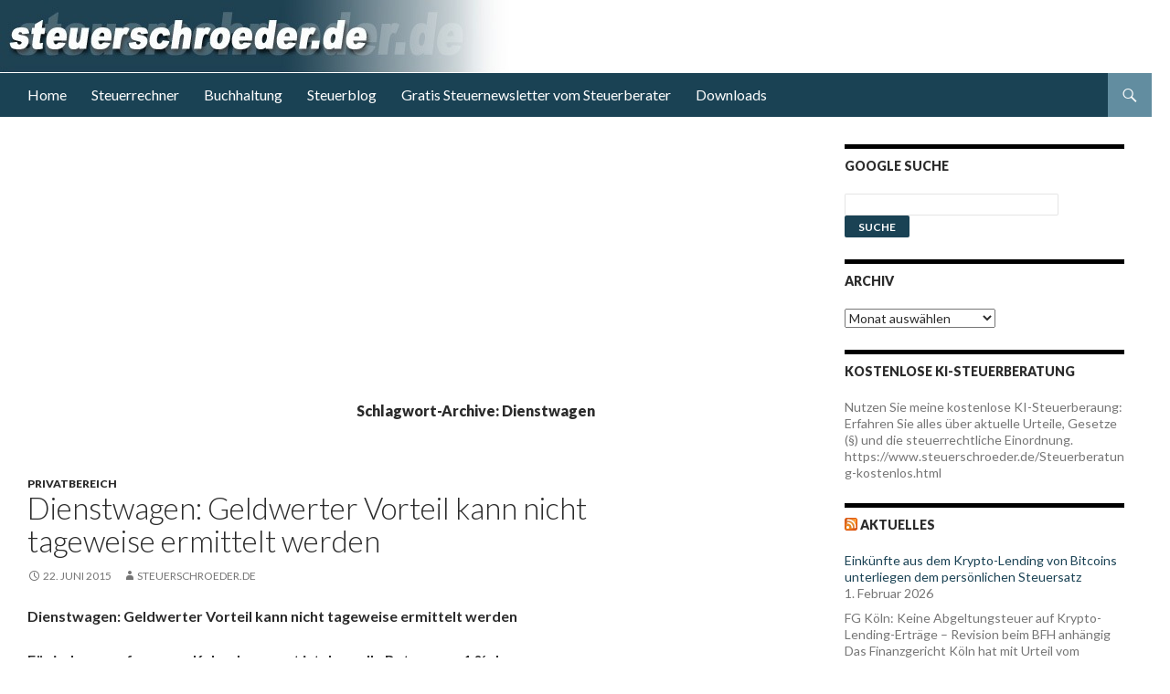

--- FILE ---
content_type: text/html; charset=UTF-8
request_url: https://www.steuerschroeder.de/blog/tag/dienstwagen/
body_size: 29700
content:
<!DOCTYPE html>
<!--[if IE 7]>
<html class="ie ie7" lang="de">
<![endif]-->
<!--[if IE 8]>
<html class="ie ie8" lang="de">
<![endif]-->
<!--[if !(IE 7) & !(IE 8)]><!-->
<html lang="de">
<!--<![endif]-->
<head>
	<meta charset="UTF-8">
	<meta name="viewport" content="width=device-width">
	<meta http-equiv="cache-control" content="no-cache"/>
	<meta http-equiv="expires" content="0"/>
	<title>Dienstwagen | Steuerblog www.steuerschroeder.de</title>
	<link rel="profile" href="http://gmpg.org/xfn/11">
	<link rel="pingback" href="https://www.steuerschroeder.de/blog/xmlrpc.php">
	<!--[if lt IE 9]>
	<script src="https://www.steuerschroeder.de/blog/wp-content/themes/twentyfourteen/js/html5.js"></script>
	<![endif]-->
	<meta name='robots' content='max-image-preview:large' />
<link rel='dns-prefetch' href='//fonts.googleapis.com' />
<link rel='dns-prefetch' href='//s.w.org' />
<link href='https://fonts.gstatic.com' crossorigin rel='preconnect' />
<link rel="alternate" type="application/rss+xml" title="Steuerblog www.steuerschroeder.de &raquo; Feed" href="https://www.steuerschroeder.de/blog/feed/" />
<link rel="alternate" type="application/rss+xml" title="Steuerblog www.steuerschroeder.de &raquo; Kommentar-Feed" href="https://www.steuerschroeder.de/blog/comments/feed/" />
<link rel="alternate" type="application/rss+xml" title="Steuerblog www.steuerschroeder.de &raquo; Schlagwort-Feed zu Dienstwagen" href="https://www.steuerschroeder.de/blog/tag/dienstwagen/feed/" />
<style id='global-styles-inline-css' type='text/css'>
body{--wp--preset--color--black: #000000;--wp--preset--color--cyan-bluish-gray: #abb8c3;--wp--preset--color--white: #ffffff;--wp--preset--color--pale-pink: #f78da7;--wp--preset--color--vivid-red: #cf2e2e;--wp--preset--color--luminous-vivid-orange: #ff6900;--wp--preset--color--luminous-vivid-amber: #fcb900;--wp--preset--color--light-green-cyan: #7bdcb5;--wp--preset--color--vivid-green-cyan: #00d084;--wp--preset--color--pale-cyan-blue: #8ed1fc;--wp--preset--color--vivid-cyan-blue: #0693e3;--wp--preset--color--vivid-purple: #9b51e0;--wp--preset--gradient--vivid-cyan-blue-to-vivid-purple: linear-gradient(135deg,rgba(6,147,227,1) 0%,rgb(155,81,224) 100%);--wp--preset--gradient--light-green-cyan-to-vivid-green-cyan: linear-gradient(135deg,rgb(122,220,180) 0%,rgb(0,208,130) 100%);--wp--preset--gradient--luminous-vivid-amber-to-luminous-vivid-orange: linear-gradient(135deg,rgba(252,185,0,1) 0%,rgba(255,105,0,1) 100%);--wp--preset--gradient--luminous-vivid-orange-to-vivid-red: linear-gradient(135deg,rgba(255,105,0,1) 0%,rgb(207,46,46) 100%);--wp--preset--gradient--very-light-gray-to-cyan-bluish-gray: linear-gradient(135deg,rgb(238,238,238) 0%,rgb(169,184,195) 100%);--wp--preset--gradient--cool-to-warm-spectrum: linear-gradient(135deg,rgb(74,234,220) 0%,rgb(151,120,209) 20%,rgb(207,42,186) 40%,rgb(238,44,130) 60%,rgb(251,105,98) 80%,rgb(254,248,76) 100%);--wp--preset--gradient--blush-light-purple: linear-gradient(135deg,rgb(255,206,236) 0%,rgb(152,150,240) 100%);--wp--preset--gradient--blush-bordeaux: linear-gradient(135deg,rgb(254,205,165) 0%,rgb(254,45,45) 50%,rgb(107,0,62) 100%);--wp--preset--gradient--luminous-dusk: linear-gradient(135deg,rgb(255,203,112) 0%,rgb(199,81,192) 50%,rgb(65,88,208) 100%);--wp--preset--gradient--pale-ocean: linear-gradient(135deg,rgb(255,245,203) 0%,rgb(182,227,212) 50%,rgb(51,167,181) 100%);--wp--preset--gradient--electric-grass: linear-gradient(135deg,rgb(202,248,128) 0%,rgb(113,206,126) 100%);--wp--preset--gradient--midnight: linear-gradient(135deg,rgb(2,3,129) 0%,rgb(40,116,252) 100%);--wp--preset--duotone--dark-grayscale: url('#wp-duotone-dark-grayscale');--wp--preset--duotone--grayscale: url('#wp-duotone-grayscale');--wp--preset--duotone--purple-yellow: url('#wp-duotone-purple-yellow');--wp--preset--duotone--blue-red: url('#wp-duotone-blue-red');--wp--preset--duotone--midnight: url('#wp-duotone-midnight');--wp--preset--duotone--magenta-yellow: url('#wp-duotone-magenta-yellow');--wp--preset--duotone--purple-green: url('#wp-duotone-purple-green');--wp--preset--duotone--blue-orange: url('#wp-duotone-blue-orange');--wp--preset--font-size--small: 13px;--wp--preset--font-size--medium: 20px;--wp--preset--font-size--large: 36px;--wp--preset--font-size--x-large: 42px;}.has-black-color{color: var(--wp--preset--color--black) !important;}.has-cyan-bluish-gray-color{color: var(--wp--preset--color--cyan-bluish-gray) !important;}.has-white-color{color: var(--wp--preset--color--white) !important;}.has-pale-pink-color{color: var(--wp--preset--color--pale-pink) !important;}.has-vivid-red-color{color: var(--wp--preset--color--vivid-red) !important;}.has-luminous-vivid-orange-color{color: var(--wp--preset--color--luminous-vivid-orange) !important;}.has-luminous-vivid-amber-color{color: var(--wp--preset--color--luminous-vivid-amber) !important;}.has-light-green-cyan-color{color: var(--wp--preset--color--light-green-cyan) !important;}.has-vivid-green-cyan-color{color: var(--wp--preset--color--vivid-green-cyan) !important;}.has-pale-cyan-blue-color{color: var(--wp--preset--color--pale-cyan-blue) !important;}.has-vivid-cyan-blue-color{color: var(--wp--preset--color--vivid-cyan-blue) !important;}.has-vivid-purple-color{color: var(--wp--preset--color--vivid-purple) !important;}.has-black-background-color{background-color: var(--wp--preset--color--black) !important;}.has-cyan-bluish-gray-background-color{background-color: var(--wp--preset--color--cyan-bluish-gray) !important;}.has-white-background-color{background-color: var(--wp--preset--color--white) !important;}.has-pale-pink-background-color{background-color: var(--wp--preset--color--pale-pink) !important;}.has-vivid-red-background-color{background-color: var(--wp--preset--color--vivid-red) !important;}.has-luminous-vivid-orange-background-color{background-color: var(--wp--preset--color--luminous-vivid-orange) !important;}.has-luminous-vivid-amber-background-color{background-color: var(--wp--preset--color--luminous-vivid-amber) !important;}.has-light-green-cyan-background-color{background-color: var(--wp--preset--color--light-green-cyan) !important;}.has-vivid-green-cyan-background-color{background-color: var(--wp--preset--color--vivid-green-cyan) !important;}.has-pale-cyan-blue-background-color{background-color: var(--wp--preset--color--pale-cyan-blue) !important;}.has-vivid-cyan-blue-background-color{background-color: var(--wp--preset--color--vivid-cyan-blue) !important;}.has-vivid-purple-background-color{background-color: var(--wp--preset--color--vivid-purple) !important;}.has-black-border-color{border-color: var(--wp--preset--color--black) !important;}.has-cyan-bluish-gray-border-color{border-color: var(--wp--preset--color--cyan-bluish-gray) !important;}.has-white-border-color{border-color: var(--wp--preset--color--white) !important;}.has-pale-pink-border-color{border-color: var(--wp--preset--color--pale-pink) !important;}.has-vivid-red-border-color{border-color: var(--wp--preset--color--vivid-red) !important;}.has-luminous-vivid-orange-border-color{border-color: var(--wp--preset--color--luminous-vivid-orange) !important;}.has-luminous-vivid-amber-border-color{border-color: var(--wp--preset--color--luminous-vivid-amber) !important;}.has-light-green-cyan-border-color{border-color: var(--wp--preset--color--light-green-cyan) !important;}.has-vivid-green-cyan-border-color{border-color: var(--wp--preset--color--vivid-green-cyan) !important;}.has-pale-cyan-blue-border-color{border-color: var(--wp--preset--color--pale-cyan-blue) !important;}.has-vivid-cyan-blue-border-color{border-color: var(--wp--preset--color--vivid-cyan-blue) !important;}.has-vivid-purple-border-color{border-color: var(--wp--preset--color--vivid-purple) !important;}.has-vivid-cyan-blue-to-vivid-purple-gradient-background{background: var(--wp--preset--gradient--vivid-cyan-blue-to-vivid-purple) !important;}.has-light-green-cyan-to-vivid-green-cyan-gradient-background{background: var(--wp--preset--gradient--light-green-cyan-to-vivid-green-cyan) !important;}.has-luminous-vivid-amber-to-luminous-vivid-orange-gradient-background{background: var(--wp--preset--gradient--luminous-vivid-amber-to-luminous-vivid-orange) !important;}.has-luminous-vivid-orange-to-vivid-red-gradient-background{background: var(--wp--preset--gradient--luminous-vivid-orange-to-vivid-red) !important;}.has-very-light-gray-to-cyan-bluish-gray-gradient-background{background: var(--wp--preset--gradient--very-light-gray-to-cyan-bluish-gray) !important;}.has-cool-to-warm-spectrum-gradient-background{background: var(--wp--preset--gradient--cool-to-warm-spectrum) !important;}.has-blush-light-purple-gradient-background{background: var(--wp--preset--gradient--blush-light-purple) !important;}.has-blush-bordeaux-gradient-background{background: var(--wp--preset--gradient--blush-bordeaux) !important;}.has-luminous-dusk-gradient-background{background: var(--wp--preset--gradient--luminous-dusk) !important;}.has-pale-ocean-gradient-background{background: var(--wp--preset--gradient--pale-ocean) !important;}.has-electric-grass-gradient-background{background: var(--wp--preset--gradient--electric-grass) !important;}.has-midnight-gradient-background{background: var(--wp--preset--gradient--midnight) !important;}.has-small-font-size{font-size: var(--wp--preset--font-size--small) !important;}.has-medium-font-size{font-size: var(--wp--preset--font-size--medium) !important;}.has-large-font-size{font-size: var(--wp--preset--font-size--large) !important;}.has-x-large-font-size{font-size: var(--wp--preset--font-size--x-large) !important;}
</style>
<!--[if lt IE 9]>
<link rel='stylesheet' id='twentyfourteen-ie-css'  href='https://www.steuerschroeder.de/blog/wp-content/themes/twentyfourteen/css/ie.css' type='text/css' media='all' />
<![endif]-->
<link rel='stylesheet' id='wpo_min-header-0-css'  href='https://www.steuerschroeder.de/blog/wp-content/cache/wpo-minify/1767102136/assets/wpo-minify-header-42fb18eb.min.css' type='text/css' media='all' />
<link rel='stylesheet' id='genericons-css'  href='https://www.steuerschroeder.de/blog/wp-content/themes/twentyfourteen/genericons/genericons.css' type='text/css' media='all' />
<link rel='stylesheet' id='wpo_min-header-2-css'  href='https://www.steuerschroeder.de/blog/wp-content/cache/wpo-minify/1767102136/assets/wpo-minify-header-c4f91973.min.css' type='text/css' media='all' />
<script type='text/javascript' src='https://www.steuerschroeder.de/blog/wp-content/cache/wpo-minify/1767102136/assets/wpo-minify-header-7af20e38.min.js' id='wpo_min-header-0-js'></script>
<link rel="https://api.w.org/" href="https://www.steuerschroeder.de/blog/wp-json/" /><link rel="alternate" type="application/json" href="https://www.steuerschroeder.de/blog/wp-json/wp/v2/tags/1379" /><link rel="EditURI" type="application/rsd+xml" title="RSD" href="https://www.steuerschroeder.de/blog/xmlrpc.php?rsd" />
<link rel="wlwmanifest" type="application/wlwmanifest+xml" href="https://www.steuerschroeder.de/blog/wp-includes/wlwmanifest.xml" /> 
<meta name="generator" content="WordPress 6.0.11" />
<style type="text/css">.broken_link, a.broken_link {
	text-decoration: line-through;
}</style>		<style type="text/css" id="twentyfourteen-header-css">
				.site-title,
		.site-description {
			clip: rect(1px 1px 1px 1px); /* IE7 */
			clip: rect(1px, 1px, 1px, 1px);
			position: absolute;
		}
		</style>
	</head>

<body class="archive tag tag-dienstwagen tag-1379 group-blog header-image list-view footer-widgets">
<div id="page" class="hfeed site">
		<div id="site-header">
		<a href="http://www.steuerschroeder.de" rel="home">
			<img src="https://www.steuerschroeder.de/blog/wp-content/uploads/2014/06/Steuerberater-Berlin.jpg" width="593" height="79" alt="Steuerblog www.steuerschroeder.de">
		</a>
	</div>
	
	<header id="masthead" class="site-header" role="banner">
		<div class="header-main">
			<h1 class="site-title"><a href="https://www.steuerschroeder.de/blog/" rel="home">Steuerblog www.steuerschroeder.de</a></h1>

			<div class="search-toggle">
				<a href="#search-container" class="screen-reader-text" aria-expanded="false" aria-controls="search-container">Suchen</a>
			</div>

			<nav id="primary-navigation" class="site-navigation primary-navigation" role="navigation">
				<button class="menu-toggle">Primäres Menü</button>
				<a class="screen-reader-text skip-link" href="#content">Springe zum Inhalt</a>
				<div class="menu-hauptmenu-container"><ul id="primary-menu" class="nav-menu"><li id="menu-item-43104" class="menu-item menu-item-type-custom menu-item-object-custom menu-item-43104"><a href="http://www.steuerschroeder.de/">Home</a></li>
<li id="menu-item-64125" class="menu-item menu-item-type-custom menu-item-object-custom menu-item-64125"><a href="https://www.steuerschroeder.de/Steuerrechner/">Steuerrechner</a></li>
<li id="menu-item-439" class="menu-item menu-item-type-custom menu-item-object-custom menu-item-439"><a title="Buchhaltungssoftware für Selbstständige " href="https://www.steuerschroeder.de/Buchhaltungsprogramm.html">Buchhaltung</a></li>
<li id="menu-item-41790" class="menu-item menu-item-type-custom menu-item-object-custom menu-item-home menu-item-41790"><a title="Steuerblog" href="http://www.steuerschroeder.de/blog/">Steuerblog</a></li>
<li id="menu-item-65592" class="menu-item menu-item-type-post_type menu-item-object-page menu-item-65592"><a href="https://www.steuerschroeder.de/blog/newsletter/">Gratis Steuernewsletter vom Steuerberater</a></li>
<li id="menu-item-65711" class="menu-item menu-item-type-post_type menu-item-object-page menu-item-65711"><a href="https://www.steuerschroeder.de/blog/downloads/">Downloads</a></li>
</ul></div>			</nav>
		</div>

		<div id="search-container" class="search-box-wrapper hide">
			<div class="search-box">
				<form role="search" method="get" class="search-form" action="https://www.steuerschroeder.de/blog/">
				<label>
					<span class="screen-reader-text">Suche nach:</span>
					<input type="search" class="search-field" placeholder="Suchen …" value="" name="s" />
				</label>
				<input type="submit" class="search-submit" value="Suchen" />
			</form>			</div>
		</div>
	</header><!-- #masthead -->

	<div id="main" class="site-main">

	<section id="primary" class="content-area">
		<div id="content" class="site-content" role="main">

		
		<div style="margin-left: 24px;">		
<script async src="//pagead2.googlesyndication.com/pagead/js/adsbygoogle.js"></script>
<ins class="adsbygoogle"
     style="display:block; text-align:center;"
     data-ad-layout="in-article"
     data-ad-format="fluid"
     data-ad-client="ca-pub-8985291201479973"
     data-ad-slot="5882348164"></ins>
<script>
     (adsbygoogle = window.adsbygoogle || []).push({});
</script>	




		
</div>	
		
		
			
			<header class="archive-header">
				<h1 class="archive-title">Schlagwort-Archive: Dienstwagen</h1>

							</header><!-- .archive-header -->

			
<article id="post-43612" class="post-43612 post type-post status-publish format-standard hentry category-privatbereich tag-dienstwagen">
	
	<header class="entry-header">
				<div class="entry-meta">
			<span class="cat-links"><a href="https://www.steuerschroeder.de/blog/category/privatbereich/" rel="category tag">Privatbereich</a></span>
		</div>
		<h1 class="entry-title"><a href="https://www.steuerschroeder.de/blog/dienstwagen-geldwerter-vorteil-kann-nicht-tageweise-ermittelt-werden/" rel="bookmark">Dienstwagen: Geldwerter Vorteil kann nicht tageweise ermittelt werden</a></h1>
		<div class="entry-meta">
			<span class="entry-date"><a href="https://www.steuerschroeder.de/blog/dienstwagen-geldwerter-vorteil-kann-nicht-tageweise-ermittelt-werden/" rel="bookmark"><time class="entry-date" datetime="2015-06-22T10:05:16+02:00">22. Juni 2015</time></a></span> <span class="byline"><span class="author vcard"><a class="url fn n" href="https://www.steuerschroeder.de/blog/author/schroeder/" rel="author">steuerschroeder.de</a></span></span>		</div><!-- .entry-meta -->
	</header><!-- .entry-header -->

		<div class="entry-content">
		<p><b>Dienstwagen: Geldwerter Vorteil kann nicht tageweise ermittelt werden</b></p>
<p><b>Für jeden angefangenen Kalendermonat ist der volle Betrag von 1 % des Bruttolistenpreises für die private Nutzung eines vom Arbeitgeber dem Arbeitnehmer überlassenen Fahrzeugs anzusetzen. Eine taggenaue Berechnung kommt nicht in Betracht.</b></p>
<p><b>Hintergrund</b></p>
<p>Die Klägerin stellte diversen Arbeitnehmern Fahrzeuge auch zur privaten Nutzung zur Verfügung. Die Arbeitnehmer führten kein Fahrtenbuch. Die Überlassung der Fahrzeuge begann und endete zum Teil während eines Monats. Die Klägerin ermittelte den Bruttoarbeitslohn und den geldwerten Vorteil aus der Möglichkeit zur Privatnutzung nach der sog. 1 %-Regelung. Für Monate, in denen das Fahrzeug an den Arbeitnehmer jeweils nur teilweise zur Verfügung gestanden hatte, berücksichtigte sie den Sachbezug nur zeitanteilig.</p>
<p><b>Entscheidung</b></p>
<p>Nach Ansicht des Finanzgerichts ist der volle Betrag von 1 % des Bruttolistenpreises für die private Fahrzeugnutzung für jeden angefangenen Monat anzusetzen. Hat die Klägerin für ihre Arbeitnehmer infolge einer tageweisen Berechnung zu geringe Bruttoarbeitslöhne dem Lohnsteuerabzug zugrunde gelegt, zu wenig Lohnsteuer einbehalten und an das Finanzamt abgeführt, so kann diese als Arbeitgeberin vom Finanzamt in Haftung genommen werden. Der vom Finanzamt erlassene Lohnsteuerhaftungsbescheid sei rechtmäßig.</p>
	</div><!-- .entry-content -->
	
	<footer class="entry-meta"><span class="tag-links"><a href="https://www.steuerschroeder.de/blog/tag/dienstwagen/" rel="tag">Dienstwagen</a></span></footer></article><!-- #post-## -->

<article id="post-41452" class="post-41452 post type-post status-publish format-standard hentry category-gmbh-gesellschafter-geschaftsfuhrer tag-dienstwagen">
	
	<header class="entry-header">
				<div class="entry-meta">
			<span class="cat-links"><a href="https://www.steuerschroeder.de/blog/category/gmbh-gesellschafter-geschaftsfuhrer/" rel="category tag">GmbH-Gesellschafter/-Geschäftsführer</a></span>
		</div>
		<h1 class="entry-title"><a href="https://www.steuerschroeder.de/blog/dienstwagen-pkw-ueberlassung-fuehrt-immer-zu-geldwertem-vorteil-auch-bei-geringem-gebrauch/" rel="bookmark">Dienstwagen: Pkw-Überlassung führt immer zu geldwertem Vorteil – auch bei geringem Gebrauch</a></h1>
		<div class="entry-meta">
			<span class="entry-date"><a href="https://www.steuerschroeder.de/blog/dienstwagen-pkw-ueberlassung-fuehrt-immer-zu-geldwertem-vorteil-auch-bei-geringem-gebrauch/" rel="bookmark"><time class="entry-date" datetime="2014-08-07T10:34:55+02:00">7. August 2014</time></a></span> <span class="byline"><span class="author vcard"><a class="url fn n" href="https://www.steuerschroeder.de/blog/author/schroeder/" rel="author">steuerschroeder.de</a></span></span>		</div><!-- .entry-meta -->
	</header><!-- .entry-header -->

		<div class="entry-content">
		<p style="color: #2f2f2f;"><b>Dienstwagen: Pkw-Überlassung führt immer zu geldwertem Vorteil – auch bei geringem Gebrauch</b></p>
<p style="color: #2f2f2f;"><b>Wird ein Dienstwagen für die Privatnutzung unentgeltlich oder verbilligt überlassen, führt dies zu einem lohnsteuerlichen Vorteil. Das gilt unabhängig davon, in welchem Umfang der Arbeitnehmer den Pkw tatsächlich privat nutzt. Der Bundesfinanzhof hat dies erneut bestätigt.</b></p>
<p style="color: #2f2f2f;"><b>Der Fall</b><br />
Im aktuellen Urteilsfall war der Ansatz eines geldwerten Vorteils wegen der privaten Nutzung eines Firmenwagens für einen Gesellschafter-Geschäftsführer streitig. Die GmbH überließ dem Kläger im Streitzeitraum für betriebliche Zwecke jeweils ein Fahrzeug.</p>
<p style="color: #2f2f2f;">Bei einer Lohnsteuer-Außenprüfung kam das Finanzamt zu der Auffassung, das Fahrzeug habe auch für die Privatnutzung uneingeschränkt und kostenlos zur Verfügung gestanden. Der monatliche Sachbezug sei mit monatlich 1 % des Bruttolistenpreises anzunehmen. Zusätzlich sei der geldwerte Vorteil für Fahrten zwischen Wohnung und Arbeitsstätte mit monatlich 0,03 % des Bruttolistenpreises je Entfernungskilometer zu erfassen.</p>
<p style="color: #2f2f2f;"><b>Privatnutzung konnte nicht widerlegt werden</b><br />
Sowohl beim Finanzgericht wie jetzt auch beim Bundesfinanzhof ist die dagegen gerichtete Klage gescheitert. Der Geschäftsführer hatte zeitweise zwar ein Fahrtenbuch geführt und dies im Klageverfahren auch vorgelegt, es war jedoch nicht ordnungsgemäß und unvollständig.</p>
<p style="color: #2f2f2f;"><b>Freiwilliger Verzicht auf Privatnutzung nicht ausreichend</b><br />
Nicht anerkannt haben die Gerichte auch das Vorbringen des Klägers, er habe zunächst mit seinem Mitgeschäftsführer vereinbart, dass eine Eintragung in das Fahrtenbuch erfolgen solle, wenn das von der GmbH überlassene Fahrzeug privat genutzt werde. Dann habe er sich aber entschieden, keine Privatfahrten zu machen, weil ihm dies steuerlich zu ungünstig erschienen sei.</p>
<p style="color: #2f2f2f;">Nach dem Urteil des Bundesfinanzhofs wird hierdurch kein Verbot zur Privatnutzung zum Ausdruck gebracht, sondern vielmehr die freiwillige Entscheidung, von der eingeräumten Möglichkeit der Privatnutzung keinen Gebrauch zu machen. Diese Absprache stellt kein generelles privates Nutzungsverbot dar, sondern die Erlaubnis für eine zumindest gelegentliche Privatnutzung.</p>
<p style="color: #2f2f2f;"><b>Hinweis</b><br />
Der Bundesfinanzhof bestätigt damit seine Rechtsprechung aus 2013:</p>
<ul class="punkt further" style="color: #2f2f2f;">
<li>Wenn der Arbeitgeber die Privatnutzung erlaubt, ist ein geldwerter Vorteil zu versteuern. Er kann entweder per Fahrtenbuch oder – falls dies nicht vorliegt oder nicht ordnungsgemäß ist – nach der 1 %-Regelung versteuert werden. Ein Gegenbeweis oder ein Nachweis einer geringeren Nutzung mit anderen Belegen ist hier nicht möglich.</li>
<li>Davon abzugrenzen sind jedoch die Fälle, in denen die Privatnutzung untersagt ist. Ein ernst gemeintes Privatnutzungsverbot für den Firmenwagen wird regelmäßig anerkannt.</li>
<li>Diese Rechtsauffassung hat inzwischen auch die Finanzverwaltung übernommen.</li>
</ul>
<p style="color: #2f2f2f;"><b>Praxistipp für Wenignutzer</b><br />
Für Wenigfahrer können steuerliche Nachteile nur durch die Führung eines Fahrtenbuchs vermieden werden. Das kann aber nicht nachträglich erstellt werden, sondern muss fortlaufend geführt werden und sollte insgesamt folgende Angaben enthalten:</p>
<ul class="punkt further" style="color: #2f2f2f;">
<li>Datum und Kilometerstand zu Beginn und Ende jeder einzelnen Auswärtstätigkeit;</li>
<li>Reiseziel und Reiseroute;</li>
<li>Reisezweck und aufgesuchte Geschäftspartner;</li>
<li>Nachweis der privaten Fahrten.</li>
</ul>
	</div><!-- .entry-content -->
	
	<footer class="entry-meta"><span class="tag-links"><a href="https://www.steuerschroeder.de/blog/tag/dienstwagen/" rel="tag">Dienstwagen</a></span></footer></article><!-- #post-## -->

<article id="post-37109" class="post-37109 post type-post status-publish format-standard hentry category-privatbereich tag-dienstwagen">
	
	<header class="entry-header">
				<div class="entry-meta">
			<span class="cat-links"><a href="https://www.steuerschroeder.de/blog/category/privatbereich/" rel="category tag">Privatbereich</a></span>
		</div>
		<h1 class="entry-title"><a href="https://www.steuerschroeder.de/blog/dienstwagen-1-regel-trotz-fehlender-privatnutzung/" rel="bookmark">Dienstwagen: 1 %-Regel trotz fehlender Privatnutzung?</a></h1>
		<div class="entry-meta">
			<span class="entry-date"><a href="https://www.steuerschroeder.de/blog/dienstwagen-1-regel-trotz-fehlender-privatnutzung/" rel="bookmark"><time class="entry-date" datetime="2013-10-01T12:05:16+02:00">1. Oktober 2013</time></a></span> <span class="byline"><span class="author vcard"><a class="url fn n" href="https://www.steuerschroeder.de/blog/author/schroeder/" rel="author">steuerschroeder.de</a></span></span>		</div><!-- .entry-meta -->
	</header><!-- .entry-header -->

		<div class="entry-content">
		<p><strong>Dienstwagen: 1 %-Regel trotz fehlender Privatnutzung?</strong></p>
<p><strong>Kernproblem</strong></p>
<p>Der Bundesfinanzhof (BFH) hat in den letzten Monaten die Rechtsprechung zur 1 %-Regel bei der Überlassung von Firmenwagen kräftig durcheinander gewirbelt. Mittlerweile muss zwischen der Behandlung bei Arbeitnehmern (zu denen steuerlich neben den Fremdgeschäftsführern auch Gesellschafter-Geschäftsführer gehören) und den Unternehmern strikt unterschieden werden. Nach neuer Rechtsprechung hat der Unternehmer die Möglichkeit, die Privatnutzung eines betrieblichen Fahrzeugs durch im Status und Gebrauchswert gleichwertige Fahrzeuge des Privatvermögens zu widerlegen. Wir erinnern uns an den Rechtsanwalt, der so die 1 %-Regel bei seinem betrieblichen Sportwagen vermeiden konnte, weil er privat einen Wagen gleichen Fabrikats nutzte. Beim Arbeitnehmer kommt es jetzt nach einem neuen Urteil auf die tatsächliche Privatnutzung nicht mehr an und erschwert die Lage für den Steuerpflichtigen. Dafür kann sich das Finanzamt nicht mehr darauf berufen, dass der Beweis des ersten Anscheins immer für die Privatnutzung des Dienstwagens spricht.</p>
<p><strong>Sachverhalt</strong></p>
<p>Der Geschäftsführer einer Steuerberatungs-GmbH konnte nach seinem Anstellungsvertrag den Dienstwagen auch privat nutzen. Dafür versteuerte die GmbH eine monatliche Kostenpauschale für 250 km als geldwerten Vorteil. Im Rahmen einer Lohnsteuer-Prüfung wurde das vom Geschäftsführer geführte Fahrtenbuch verworfen und die GmbH auf Basis der 1 %-Regel (abzüglich der bisher versteuerten Kostenpauschale) zur Lohnsteuer in Haftung genommen. Der Geschäftsführer verwies darauf, für private Fahrten nur ein Motorrad und das Auto der Lebensgefährtin genutzt zu haben. Nachdem die Berufung auf den Anscheinsbeweis nicht mehr ausreichend ist, konnte man auf die Entscheidung des BFH gespannt sein.</p>
<p><strong>Entscheidung</strong></p>
<p>Der BFH änderte hier seine Rechtsprechung: Allein die vom Arbeitgeber gewährte Möglichkeit der Privatnutzung des Dienstwagens führt bei einem Arbeitnehmer zu einem geldwerten Vorteil. Ob der Arbeitnehmer von der Möglichkeit Gebrauch macht, ist dafür unerheblich. Den Vorteil sieht der BFH in der Ersparnis nutzungsunabhängiger Kosten, die ohne das Vorhalten eines betriebsbereiten Fahrzeugs verausgabt werden müssten. Bei solchen Fallgestaltungen kommt es zukünftig nicht mehr darauf an, ob der Arbeitnehmer den Beweis des ersten Anscheins durch einen Gegenbeweis widerlegen kann.</p>
<p><strong>Konsequenz</strong></p>
<p>Will man die zuletzt positive Entwicklung beim BFH nutzen und ist eine Privatnutzung des Dienstwagens auch nicht beabsichtigt, darf der Steuerpflichtige dazu auch nicht länger befugt sein. Tut er es dann trotz Verbots und ist zugleich Gesellschafter-Geschäftsführer, liegt kein Arbeitslohn vor, sondern eine verdeckte Gewinnausschüttung. Das hat der BFH in weiteren Entscheidungen ebenso klargestellt und sich gegen die Annahme verwehrt, dass ein Privatnutzungsverbot beim Gesellschafter-Geschäftsführer nur zum Schein ausgesprochen würde.</p>
	</div><!-- .entry-content -->
	
	<footer class="entry-meta"><span class="tag-links"><a href="https://www.steuerschroeder.de/blog/tag/dienstwagen/" rel="tag">Dienstwagen</a></span></footer></article><!-- #post-## -->

<article id="post-37028" class="post-37028 post type-post status-publish format-standard hentry category-steuern-recht tag-dienstwagen">
	
	<header class="entry-header">
				<div class="entry-meta">
			<span class="cat-links"><a href="https://www.steuerschroeder.de/blog/category/steuern-recht/" rel="category tag">Steuern &amp; Recht</a></span>
		</div>
		<h1 class="entry-title"><a href="https://www.steuerschroeder.de/blog/umsatzsteuer-bei-dienstwagen-steuerfalle-bei-im-ausland-wohnenden-mitarbeitern/" rel="bookmark">Umsatzsteuer bei Dienstwagen &#8211; Steuerfalle bei im Ausland wohnenden Mitarbeitern</a></h1>
		<div class="entry-meta">
			<span class="entry-date"><a href="https://www.steuerschroeder.de/blog/umsatzsteuer-bei-dienstwagen-steuerfalle-bei-im-ausland-wohnenden-mitarbeitern/" rel="bookmark"><time class="entry-date" datetime="2013-09-19T17:23:27+02:00">19. September 2013</time></a></span> <span class="byline"><span class="author vcard"><a class="url fn n" href="https://www.steuerschroeder.de/blog/author/schroeder/" rel="author">steuerschroeder.de</a></span></span>		</div><!-- .entry-meta -->
	</header><!-- .entry-header -->

		<div class="entry-content">
		<h1><span style="font-size: 13px; line-height: 19px;">Überlässt der Chef einem Mitarbeiter einen Dienstwagen zur privaten Nutzung, z. B. für Privatfahrten oder für Fahrten zwischen Wohnung und Betrieb, so gelten die umsatzsteuerlichen Regelungen zur Vermietung eines Beförderungsmittels. Dies hat zur Folge, dass die Überlassung des Dienstwagens umsatzsteuerlich dort erfasst wird, wo der Mitarbeiter wohnt. Das ist vor allem dann wichtig, wenn der Mitarbeiter im Ausland lebt. Denn damit muss sich der Unternehmer auch im Ausland registrieren lassen und dort die entsprechenden steuerlichen Pflichten erfüllen. Darauf weist der Bund der Steuerzahler hin.</span></h1>
<p>Ein aktuelles Verwaltungsschreiben des Bundesministeriums der Finanzen vom 12. September 2013 zeigt diese neue Umsatzsteuerfalle bei Dienstwagen auf. Betroffen sind Unternehmen, die im Ausland wohnende Mitarbeiter beschäftigen und diesen Mitarbeitern einen Dienstwagen zur Verfügung stellen. Unternehmer mit Mitarbeitern in Frankreich, Österreich und Co. sollten sich um das Thema kümmern, empfiehlt der Bund der Steuerzahler. Denn die neue Regelung gilt schon seit dem 30. Juni 2013.</p>
<p>Hintergrund ist eine Änderung im Umsatzsteuerrecht. Mit dem Amtshilferichtlinie-Umsetzungsgesetz wurde § 3a UStG an europäisches Recht angepasst. Damit wird die Vermietung von Beförderungsmitteln dort besteuert, wo der Nutzer wohnt. In einem Verwaltungsschreiben vom 12. September 2013 stellt das Bundesministerium der Finanzen klar, dass die neuen Regeln nicht nur für die Vermietung von Leihwagen oder Sportbooten gelten, sondern auch für den Dienstwagen eines Arbeitnehmers.</p>
<p>Quelle: <span style="font-size: 1.17em; line-height: 19px;">BdSt, Pressemitteilung vom 13.09.2013</span></p>
<p>siehe auch <a href="https://www.steuerschroeder.de/Steuerrechner/Firmenwagen.html">Firmenwagen Rechner</a></p>
<div></div>
	</div><!-- .entry-content -->
	
	<footer class="entry-meta"><span class="tag-links"><a href="https://www.steuerschroeder.de/blog/tag/dienstwagen/" rel="tag">Dienstwagen</a></span></footer></article><!-- #post-## -->

<article id="post-36714" class="post-36714 post type-post status-publish format-standard hentry category-privatbereich tag-dienstwagen tag-familienheimfahrt tag-werbungskostenabzug">
	
	<header class="entry-header">
				<div class="entry-meta">
			<span class="cat-links"><a href="https://www.steuerschroeder.de/blog/category/privatbereich/" rel="category tag">Privatbereich</a></span>
		</div>
		<h1 class="entry-title"><a href="https://www.steuerschroeder.de/blog/familienheimfahrt-mit-dienstwagen-kein-werbungskostenabzug/" rel="bookmark">Familienheimfahrt mit Dienstwagen: kein Werbungskostenabzug</a></h1>
		<div class="entry-meta">
			<span class="entry-date"><a href="https://www.steuerschroeder.de/blog/familienheimfahrt-mit-dienstwagen-kein-werbungskostenabzug/" rel="bookmark"><time class="entry-date" datetime="2013-08-31T12:50:22+02:00">31. August 2013</time></a></span> <span class="byline"><span class="author vcard"><a class="url fn n" href="https://www.steuerschroeder.de/blog/author/schroeder/" rel="author">steuerschroeder.de</a></span></span>		</div><!-- .entry-meta -->
	</header><!-- .entry-header -->

		<div class="entry-content">
		<p><strong>Familienheimfahrt mit Dienstwagen: kein Werbungskostenabzug</strong></p>
<p><strong>Kernproblem</strong><br />
Unterhält ein Arbeitnehmer einen doppelten Haushalt, kann er Aufwendungen für eine Familienheimfahrt wöchentlich steuerlich geltend machen. In der Regel erfolgt das mittels der Entfernungspauschale von 0,30 EUR je Entfernungskilometer. Wird dem Arbeitnehmer jedoch ein Firmenwagen überlassen, scheidet ein Werbungskostenabzug aus. Das wirkt auf den ersten Blick ungerecht, weil der Wagen ja auch als Sachbezug versteuert wird und andere Fahrten zwischen Wohnung und Arbeitsstätte abzugsfähig sind. Doch hierin liegt ein Korrespondenzprinzip zur Pkw-Versteuerung, wie sich bei näherer Betrachtung zeigt. Das schließt jedoch nicht aus, dass ein Rechtsstreit trotz einer gewissen Logik bis hin zum Bundesfinanzhof (BFH) getragen wird.</p>
<p><strong>Sachverhalt</strong><br />
Ein Arbeitnehmer machte 45 Familienheimfahrten mit jeweils 387 km steuerlich geltend. Das zuständige Finanzamt versagte ihm jedoch den Abzug für die mit dem Firmenwagen getätigten Fahrten im Hinblick auf das im Einkommensteuergesetz geregelte Korrespondenzprinzip: Hierbei wird auf die Erhebung eines Sachbezugs für tatsächlich durchgeführte Familienheimfahrten von 0,002 % des Listenpreises pro Entfernungskilometer verzichtet, wenn dafür vom Grundsatz her (mit eigenem Wagen) ein Werbungskostenabzug in Betracht käme. Diesen wiederum untersagt dann das Gesetz im Fall des Firmenwagens, so dass weder Einnahme noch Werbungskosten vorliegen. Mit der Begründung, dass der Firmenwagen jedoch der 1 %-Regel für die Privatnutzung und der 0,03 % Regel für Fahrten zwischen Wohnung (bzw. doppeltem Haushalt) und Arbeitsstätte unterläge, zog der Arbeitnehmer vor den BFH.</p>
<p><strong>Entscheidung</strong><br />
Der BFH konnte wegen der eindeutigen Gesetzeslage zu keinem anderen Ergebnis kommen und bestätigte die Auffassung von Finanzamt und Finanzgericht. Dem liege nach Auffassung der Richter auch der Rechtsgedanke zugrunde, dass der Werbungskostenabzug für Familienheimfahrten einen tatsächlichen Aufwand voraussetze. Doch gerade der entstehe dem Arbeitnehmer nicht, wenn die Fahrten mit dem Dienstwagen durchgeführt würden.</p>
<p><strong>Konsequenz</strong><br />
Es bleibt dabei: Wird eine Familienheimfahrt wöchentlich mit dem Firmenwagen durchgeführt, passiert steuerlich nichts. Bei einer 2. Fahrt in der Woche wird’s noch schlimmer: Diese wird als Sachbezug versteuert, die Kosten gelten aber als privat verursacht und bleiben nicht abzugsfähig.</p>
	</div><!-- .entry-content -->
	
	<footer class="entry-meta"><span class="tag-links"><a href="https://www.steuerschroeder.de/blog/tag/dienstwagen/" rel="tag">Dienstwagen</a><a href="https://www.steuerschroeder.de/blog/tag/familienheimfahrt/" rel="tag">Familienheimfahrt</a><a href="https://www.steuerschroeder.de/blog/tag/werbungskostenabzug/" rel="tag">Werbungskostenabzug</a></span></footer></article><!-- #post-## -->

<article id="post-36131" class="post-36131 post type-post status-publish format-standard hentry category-privatbereich tag-arbeitnehmers tag-dienstwagen tag-eigenanteil">
	
	<header class="entry-header">
				<div class="entry-meta">
			<span class="cat-links"><a href="https://www.steuerschroeder.de/blog/category/privatbereich/" rel="category tag">Privatbereich</a></span>
		</div>
		<h1 class="entry-title"><a href="https://www.steuerschroeder.de/blog/eigenanteil-des-arbeitnehmers-beim-dienstwagen-richtig-vereinbaren/" rel="bookmark">Eigenanteil des Arbeitnehmers beim Dienstwagen richtig vereinbaren</a></h1>
		<div class="entry-meta">
			<span class="entry-date"><a href="https://www.steuerschroeder.de/blog/eigenanteil-des-arbeitnehmers-beim-dienstwagen-richtig-vereinbaren/" rel="bookmark"><time class="entry-date" datetime="2013-07-31T17:08:05+02:00">31. Juli 2013</time></a></span> <span class="byline"><span class="author vcard"><a class="url fn n" href="https://www.steuerschroeder.de/blog/author/schroeder/" rel="author">steuerschroeder.de</a></span></span>		</div><!-- .entry-meta -->
	</header><!-- .entry-header -->

		<div class="entry-content">
		<p><strong>Eigenanteil des Arbeitnehmers beim Dienstwagen richtig vereinbaren</strong></p>
<p><strong>Kernproblem</strong><br />
Wird dem Arbeitnehmer ein Dienstwagen überlassen, der auch für Privatfahrten, Fahrten zwischen Wohnung und Arbeitsstätte oder Familienheimfahrten anlässlich einer doppelten Haushaltsführung genutzt werden kann, muss ein geldwerter Vorteil versteuert werden. Hierfür kommen die 1 %-Regel oder die Fahrtenbuchmethode in Betracht. Wenn der Arbeitgeber den Arbeitnehmer aber nicht komplett von allen Fahrzeugkosten befreien möchte, kann er eine Kostenbeteiligung vereinbaren. Soll sich diese auch steuerlich zugunsten des Arbeitnehmers auswirken, ist Vorsicht geboten.</p>
<p><strong>Neue Verwaltungsanweisung</strong><br />
Zuzahlungen des Arbeitnehmers zum Dienstwagen können auf den zu versteuernden Nutzungswert angerechnet werden. Das gilt auch für Zuschüsse zu den Anschaffungskosten des Wagens im Zahlungsjahr. Beteiligt sich der Arbeitnehmer an laufenden Kosten, sind gewisse Spielregeln zu beachten, die die Finanzverwaltung in einem neuen BMF-Schreiben veröffentlicht hat. Pauschal oder entsprechend der tatsächlichen Nutzung bemessene Nutzungsentgelte mindern den Nutzungswert, müssen jedoch arbeitsvertraglich oder aufgrund einer anderen arbeits- oder dienstrechtlichen Rechtsgrundlage vereinbart sein. Denkbar sind nutzungsunabhängige Monatspauschalen, nach den tatsächlichen Fahrten bemessene Kilometerpauschalen oder übernommene Leasingraten. Eine Anrechnung kann nicht zu negativem Arbeitslohn oder Werbungskosten führen. Nicht angerechnet wird dagegen die Übernahme einzelner Kfz-Kosten, wie z. B. für Treibstoff, Versicherung oder Wagenwäsche. Das gilt mit Wirkung ab dem 1.7.2013 auch für Einzelkosten, die zunächst vom Arbeitgeber z. B. mittels Tankkarte verauslagt und anschließend weiterbelastet werden. Ebenso steuerlich ungenutzt bleiben pauschale Abschlagszahlungen des Arbeitnehmers, die im Nachhinein nach den tatsächlich entstandenen Einzelkosten abgerechnet werden.</p>
<p><strong>Konsequenz</strong><br />
Wird z. B. ein pauschales Nutzungsentgelt von 0,20 EUR je privat gefahrenem Kilometer vereinbart, mindert dies den Nutzungswert bei der 1 %- und Fahrtenbuchmethode. Dagegen läuft ein individuell ermitteltes Entgelt in Höhe der privat veranlassten Treibstoffkosten bei der 1 %-Methode komplett ins Leere und mindert beim Fahrtenbuch lediglich die zu verteilenden Gesamtkosten. Wird ein Pauschalbetrag mit einem individuellen Kostenanteil verknüpft, bleibt nur die Pauschale anrechenbar. Konsequenz der neuen Verwaltungsauffassung sollte sein, bestehende Vereinbarungen zu überprüfen und ggf. weiterbelastete Einzelkosten durch eine Pauschalierung zu ersetzen.</p>
	</div><!-- .entry-content -->
	
	<footer class="entry-meta"><span class="tag-links"><a href="https://www.steuerschroeder.de/blog/tag/arbeitnehmers/" rel="tag">Arbeitnehmers</a><a href="https://www.steuerschroeder.de/blog/tag/dienstwagen/" rel="tag">Dienstwagen</a><a href="https://www.steuerschroeder.de/blog/tag/eigenanteil/" rel="tag">Eigenanteil</a></span></footer></article><!-- #post-## -->

<article id="post-34908" class="post-34908 post type-post status-publish format-standard hentry category-einkommen-und-lohnsteuer tag-dienstwagen">
	
	<header class="entry-header">
				<div class="entry-meta">
			<span class="cat-links"><a href="https://www.steuerschroeder.de/blog/category/einkommen-und-lohnsteuer/" rel="category tag">Einkommen- und Lohnsteuer</a></span>
		</div>
		<h1 class="entry-title"><a href="https://www.steuerschroeder.de/blog/bfh-andert-fahrtrichtung-bei-dienstwagenbesteuerung/" rel="bookmark">BFH ändert &#8222;Fahrtrichtung&#8220; bei der Besteuerung von Dienstwagen</a></h1>
		<div class="entry-meta">
			<span class="entry-date"><a href="https://www.steuerschroeder.de/blog/bfh-andert-fahrtrichtung-bei-dienstwagenbesteuerung/" rel="bookmark"><time class="entry-date" datetime="2013-07-12T17:41:06+02:00">12. Juli 2013</time></a></span> <span class="byline"><span class="author vcard"><a class="url fn n" href="https://www.steuerschroeder.de/blog/author/admin/" rel="author">admin</a></span></span>		</div><!-- .entry-meta -->
	</header><!-- .entry-header -->

		<div class="entry-content">
		<h1><span style="font-size: 13px; line-height: 19px;">Der Bundesfinanzhof (BFH) hat mit Datum vom 10.07.2013 vier Urteile veröffentlicht, in denen er sich zur <a href="http://www.steuerschroeder.de/PKW-Nutzung.html">Besteuerung der privaten Nutzung von Dienstwagen</a> äußert. Insbesondere in seiner Entscheidung Az. VI R 31/10 macht er darauf aufmerksam, dass die Anwendung der 1 %-Regelung auch dann greift, wenn faktisch keine private Nutzung des vom Arbeitgeber überlassenen Fahrzeugs erfolgt.</span></h1>
<p>In seiner Begründung führt der BFH aus, dass bereits die Überlassung des Dienstwagens durch den Arbeitgeber zu einer Bereicherung des Arbeitnehmers führt. Der hieraus resultierende geldwerte Vorteil ist &#8211; anders als nach der Zuschlagsregelung des § 8 Abs. 2 Satz 3 EStG, die nur zur Anwendung kommt, wenn der Arbeitnehmer den Dienstwagen tatsächlich für Fahrten zwischen Wohnung und Arbeitsstätte einsetzt &#8211; nach der 1 %-Regelung zu bewerten und damit &#8222;unabhängig von Nutzungsart und -umfang&#8220; abgegolten.</p>
<p>Bislang ging der BFH in seiner Rechtsprechung davon aus, dass bei fehlendem ordnungsgemäßem Fahrtenbuch der Beweis des ersten Anscheins zwar für eine private Nutzung des überlassenen Dienstwagens spricht. Diese Vermutung (sog. Anscheinsbeweis) konnte jedoch durch den Steuerpflichtigen entkräftet werden. Hierfür reichte regelmäßig aus, dass die ernstliche Möglichkeit eines anderen Geschehensablaufs bestand (vgl. BFH-Urteil vom 21.04.2010, Az. VI R 46/08). Diese Handhabe entfällt künftig.</p>
<p>Die aktuell veröffentlichen Entscheidungen stellen damit eine Rechtsprechungsänderung des BFH dar. Lediglich das ordnungsgemäße Führen eines Fahrtenbuchs bzw. ein arbeitsvertraglich vereinbartes Privatnutzungsverbot kann die Besteuerung des geldwerten Vorteils künftig verhindern. Einer besonderen Überwachung des Nutzungsverbots durch den Arbeitgeber bedarf es hingegen nicht. Auch stellt der BFH nochmals klar, dass die unbefugte Privatnutzung des betrieblichen Fahrzeugs nicht zwingend Lohncharakter hat.</p>
<p>Die Entscheidung des BFH, für welchen Zeitraum ein Fahrtenbuch geführt werden muss, um als ordnungsgemäß anerkannt zu werden (unterjähriger Wechsel von der 1 %-Regelung zur Fahrtenbuchmethode), steht weiterhin aus (Az. VI R 35/12).</p>
<p>www.dstv.de</p>
<p>Quelle: Deutscher Steuerberaterverband e.V., Pressemitteilung vom 12.07.2013</p>
<p>-&gt; <a title="Dienstwagen Besteuerung" href="https://www.steuerschroeder.de/Steuerrechner/Firmenwagen.html">Dienstwwagen Rechner</a></p>
<p>&nbsp;</p>
<h2><strong>Anwendungsvoraussetzung der 1 %-Regelung – Entkräftung des Anscheinsbeweises<br />
Übernahme von Beiträgen für die Mitgliedschaft in einem Golfclub als Arbeitslohn</strong></h2>
<h2> <strong>Leitsatz</strong></h2>
<p>1. Die unentgeltliche oder verbilligte Überlassung eines Dienstwagens durch den Arbeitgeber an den Arbeitnehmer für dessen Privatnutzung führt unabhängig davon, ob und in welchem Umfang der Arbeitnehmer den betrieblichen PKW tatsächlich privat nutzt, zu einem lohnsteuerlichen Vorteil (Abgrenzung vom BFH-Urteil vom 7. November 2006 VI R 19/05 , BFHE 215, 256 , BStBl II 2007, 116).</p>
<p>2. Ob der Arbeitnehmer den Beweis des ersten Anscheins, dass dienstliche Fahrzeuge, die zu privaten Zwecken zur Verfügung stehen, auch tatsächlich privat genutzt werden, durch die substantiierte Darlegung eines atypischen Sachverhalts zu entkräften vermag, ist damit für die Besteuerung des Nutzungsvorteils nach § 8 Abs. 2 Satz 2 EStG unerheblich (Änderung der Rechtsprechung).</p>
<p>3. Die Übernahme der Beiträge für die Mitgliedschaft eines angestellten GmbH-Geschäftsführers in einem Golfclub führt zu Arbeitslohn, auch wenn eine solche Mitgliedschaft dem Beruf förderlich ist.</p>
<h2> <strong>Gesetze</strong></h2>
<p>EStG §§ 42d, 41a Abs. 1, 38 Abs. 1 und Abs. 3, 19 Abs. 1, 8 Abs. 1 und Abs. 2 Sätze 2 bis 4, 6 Abs. 1 Nr. 4 Satz 2</p>
<h2> <strong>Instanzenzug</strong></h2>
<p>Niedersächsisches FG vom 25. Juni 2009 11 K 72/08 (EFG 2010, 1185) BFH VI R 31/10</p>
<h2> <strong>Gründe </strong></h2>
<p><strong>[1 ]</strong> I. Die Beteiligten streiten um die Rechtmäßigkeit eines Haftungsbescheids über Lohnsteuer und sonstige Lohnabzugsbeträge.</p>
<p><strong>[2 ]</strong> Die Klägerin und Revisionsklägerin (Klägerin) ist eine Steuerberatungsgesellschaft in der Rechtsform einer GmbH. Die Klägerin hatte zunächst zwei Geschäftsführer, nämlich Steuerberater/Rechtsanwalt A und Steuerberater B. Seit 2001 war A alleiniger Geschäftsführer der Klägerin, nicht aber Gesellschafter der Klägerin. Die Klägerin übernahm im Dezember 2000 für A die Aufnahmegebühr für den Golfclub X in Höhe von 3.250 DM. Im Januar 2001 übernahm sie für A eine sog. Investitionsumlage in Höhe von 1.500 DM sowie den Jahresbeitrag in Höhe von 1.700 DM, ebenfalls für den Golfclub X. Aus diesen Vorgängen zog sie keine lohnsteuerlichen Konsequenzen. Darüber hinaus standen A in den Streitjahren (1998 bis 2001) nacheinander zwei PKW zur Verfügung, die er nach seinem Anstellungsvertrag auch für Privatfahrten nutzen durfte. Im Zeitraum Januar 1998 bis März 2000 nutzte er einen PKW Mercedes mit einem Bruttolistenpreis in Höhe von 75.500 DM; im Zeitraum April 2000 bis Oktober 2001 einen PKW Mercedes mit einem Bruttolistenpreis in Höhe von 121.300 DM.</p>
<p><strong>[3 ]</strong> Die Klägerin versteuerte für die private PKW-Nutzung im Zeitraum Januar 1998 bis Dezember 2000 monatlich 130 DM (250 km x 0,52 DM/km) sowie im Zeitraum Januar 2001 bis Oktober 2001 monatlich 145 DM (250 km x 0,58 DM/km) als geldwerten Vorteil.</p>
<p><strong>[4 ]</strong> Im Anschluss an eine Lohnsteuer-Außenprüfung erließ der Beklagte und Revisionsbeklagte (das Finanzamt —FA—) einen Haftungsbescheid, mit dem er die Klägerin nach § 42d des Einkommensteuergesetzes (EStG) als Arbeitgeberin in Anspruch genommen hat. Dem Prüfer folgend war er zu der Auffassung gelangt, die Zahlungen an den Golfclub X seien steuerbarer Arbeitslohn des A. Weiterhin sei dessen Nutzungsvorteil aus der privaten Nutzung der betrieblichen PKW fehlerhaft lohnversteuert worden. Denn dieser sei nicht mit den tatsächlichen Kosten anzusetzen, sondern nach der sog. 1 %-Regelung zu bewerten.</p>
<p><strong>[5 ]</strong> Die nach erfolglosem Vorverfahren erhobene Klage wies das Finanzgericht (FG) mit den in Entscheidungen der Finanzgerichte 2010, 1185 veröffentlichten Gründen ab.</p>
<p><strong>[6 ]</strong> Mit der Revision rügt die Klägerin die Verletzung formellen und materiellen Rechts.</p>
<p><strong>[7 ]</strong> Sie beantragt,</p>
<p>das Urteil des Niedersächsischen FG vom 25. Juni 2009 11 K 72/08 und den Haftungsbescheid vom 23. Mai 2003 i.d.F. des Einspruchsbescheids vom 29. Januar 2008 aufzuheben.</p>
<p><strong>[8 ]</strong> Das FA beantragt,</p>
<p>die Revision zurückzuweisen.</p>
<p><strong>[9 ]</strong> II. Die Revision ist unbegründet und zurückzuweisen (§ 126 Abs. 2 der Finanzgerichtsordnung —FGO— ). Der angefochtene Haftungsbescheid ist rechtmäßig und verletzt die Klägerin nicht in ihren Rechten.</p>
<p><strong>[10 ]</strong> 1. Nach § 42d Abs. 1 Nr. 1 EStG haftet der Arbeitgeber für die Lohnsteuer, die er nach § 38 Abs. 1, Abs. 3 Satz 1 EStG bei jeder Lohnzahlung vom Arbeitslohn —auch soweit er durch einen Dritten gewährt wird— für Rechnung des Arbeitnehmers einzubehalten und nach § 41a Abs. 1 Satz 1 Nr. 2 EStG abzuführen hat.</p>
<p><strong>[11 ]</strong> a) Überlässt der Arbeitgeber einem Arbeitnehmer unentgeltlich oder verbilligt einen Dienstwagen auch zur privaten Nutzung, führt das nach der ständigen Rechtsprechung des Senats zu einem als Lohnzufluss nach § 19 Abs. 1 Satz 1 Nr. 1 EStG zu erfassenden steuerbaren Nutzungsvorteil des Arbeitnehmers (Urteile des Bundesfinanzhofs —BFH— vom 6. November 2001 VI R 62/96, BFHE 197, 142 , BStBl II 2002, 370; vom 7. November 2006 VI R 19/05, BFHE 215, 256 , BStBl II 2007, 116; VI R 95/04, BFHE 215, 252 , BStBl II 2007, 269; vom 4. April 2008 VI R 68/05, BFHE 221, 17 , BStBl II 2008, 890; vom 28. August 2008 VI R 52/07, BFHE 223, 12 , BStBl II 2009 , 280 ; vom 21. April 2010 VI R 46/08, BFHE 229, 228 , BStBl II 2010, 848; vom 6. Oktober 2011 VI R 56/10, BFHE 235, 383 , BStBl II 2012, 362). Der Arbeitnehmer ist um den Betrag bereichert, den er für eine vergleichbare Nutzung aufwenden müsste und den er sich durch die Überlassung des Fahrzeugs durch den Arbeitgeber erspart (vgl. Senatsurteile vom 13. Dezember 2012 VI R 51/11 , BFHE 240, 69 , BStBl II 2013, 385, sowie vom 10. Februar 1961 VI 89/60 U, BFHE 72, 376, BStBl III 1961, 139; vom 21. Juni 1963 VI 306/61 U, BFHE 77, 191, BStBl III 1963, 387).</p>
<p><strong>[12 ]</strong> Die Überlassung eines Dienstwagens durch den Arbeitgeber an den Arbeitnehmer für dessen Privatnutzung führt damit unabhängig von den tatsächlichen Nutzungsverhältnissen zu einer Bereicherung des Arbeitnehmers (Gröpl, in: Kirchhof/Söhn/ Mellinghoff, EStG , § 8 Rz C 22; Blümich/Glenk, § 8 EStG Rz 113; Steiner in Lademann, § 8 EStG Rz 107; Pust in Littmann/Bitz/Pust, Das Einkommensteuerrecht, Kommentar, § 8 Rz 396; a.A. Kister in Herrmann/Heuer/Raupach, § 8 EStG Rz 80, 83). Denn der Vorteil aus der Nutzungsüberlassung umfasst das Zurverfügungstellen des Fahrzeugs selbst sowie die Übernahme sämtlicher damit verbundener Kosten wie Steuern, Versicherungsprämien, Reparatur–, Wartungs- und Treibstoffkosten und damit nutzungsabhängige wie -unabhängige Kosten (vgl. Senatsurteile in BFHE 240, 69 , BStBl II 2013, 385, sowie in BFHE 72, 376, BStBl III 1961, 139; in BFHE 77, 191, BStBl III 1963, 387). Selbst wenn der Arbeitnehmer den hierzu überlassenen PKW tatsächlich nicht privat nutzen sollte, erspart er sich zumindest die (nutzungsunabhängigen) Kosten, die er für das Vorhalten eines betriebsbereiten Kfz verausgaben müsste (Abgrenzung vom BFH-Urteil in BFHE 215, 256 , BStBl II 2007, 116).</p>
<p><strong>[13 ]</strong> b) Der geldwerte Vorteil aus der unentgeltlichen bzw. verbilligten Überlassung eines Dienstwagens durch den Arbeitgeber an den Arbeitnehmer für dessen Privatnutzung fließt dem Arbeitnehmer mit der Inbesitznahme des Dienstwagens und nicht (erst) mit der tatsächlichen privaten Nutzung des PKW zu.</p>
<p><strong>[14 ]</strong> aa) Allein der Anspruch auf eine vom Arbeitgeber zugesagte Leistung —etwa die arbeitsvertragliche Zusage, den dienstlichen PKW auch privat nutzen zu dürfen— vermag den Zufluss von Arbeitslohn nicht zu begründen (vgl. BFH-Urteile vom 23. Juni 2005 VI R 124/99 , BFHE 209, 549 , BStBl II 2005, 766; VI R 10/03, BFHE 209, 559 , BStBl II 2005, 770; vom 20. Juni 2001 VI R 105/99, BFHE 195, 395 , BStBl II 2001, 689; vom 14. November 2012 VI R 56/11, BFHE 239, 410 , BStBl II 2013, 382).</p>
<p><strong>[15 ]</strong> bb) Zugeflossen ist eine Einnahme erst dann, wenn der Empfänger die wirtschaftliche Verfügungsmacht über die in Geld oder Geldeswert bestehenden Güter erlangt hat (ständige Rechtsprechung, BFH-Urteile vom 4. Mai 2006 VI R 19/03 , BFHE 213, 381 , BStBl II 2006, 832; vom 14. Juni 2005 VIII R 47/03, BFH/NV 2005, 2181 ; vom 18. Dezember 2001 IX R 74/98, BFH/NV 2002, 643 ; jeweils m.w.N.). Das ist regelmäßig der Fall, wenn der Leistungserfolg eingetreten ist. Deshalb ist bei Nutzungsüberlassungen der geldwerte Vorteil bereits mit der tatsächlichen Überlassung des jeweiligen Wirtschaftsgutes zum Gebrauch zugeflossen; einer tatsächlichen Nutzung des Gegenstands durch den Arbeitnehmer bedarf es in diesen Fällen nicht (Bergkemper, Finanz-Rundschau 2007, 1032 ; vgl. BFH-Urteil vom 12. April 2007 VI R 89/04 , BFHE 217, 555 , BStBl II 2007, 719).</p>
<p><strong>[16 ]</strong> cc) Ob die Klägerin den auf der allgemeinen Lebenserfahrung gründenden Beweis des ersten Anscheins (Anscheinsbeweis), dass dienstliche Fahrzeuge, die zu privaten Zwecken zur Verfügung stehen, auch tatsächlich privat genutzt werden, durch die substantiierte Darlegung eines atypischen Sachverhalts (Gegenbeweis) zu entkräften vermag, ist damit für die Besteuerung des Nutzungsvorteils unerheblich. An der gegenteiligen Rechtsauffassung, wie sie der Senat beispielsweise im Urteil in BFHE 229, 228 , BStBl II 2010, 848 formuliert hat, hält der Senat nicht länger fest. Die belastbare Behauptung des Steuerpflichtigen, das betriebliche Fahrzeug nicht für Privatfahrten genutzt oder Privatfahrten ausschließlich mit anderen Fahrzeugen durchgeführt zu haben, genügt damit nicht, um die Besteuerung des Nutzungsvorteils auszuschließen. Davon kann nur abgesehen werden, wenn der Steuerpflichtige zur privaten Nutzung des betrieblichen Fahrzeugs nicht (länger) befugt ist.</p>
<p><strong>[17 ]</strong> 2. Gemessen an diesen Grundsätzen hat das FG den geldwerten Vorteil trotz des Vortrags der Klägerin, ihr Geschäftsführer habe den dienstlichen PKW nicht privat genutzt, zu Recht —ohne weitere Feststellungen zum Sachverhalt— als Arbeitslohn angesehen.</p>
<p><strong>[18 ]</strong> Dem Geschäftsführer der Klägerin stand nach den bindenden und unbestrittenen Feststellungen des FG (§ 118 Abs. 2 FGO ) ein Firmenfahrzeug auch zur privaten Nutzung zur Verfügung. Mit der Zurverfügungstellung des Dienstwagens, dem Verschaffen der Sachherrschaft, ist dem Arbeitnehmer der streitgegenständliche Nutzungsvorteil zugeflossen. Denn damit ist ihm die umfassende Möglichkeit zur privaten Nutzung des Fahrzeugs eingeräumt worden. Eines weiteren Zutuns der Arbeitgeberin bedurfte es hierzu nicht. Diese hat vielmehr ihre arbeitsvertraglich geschuldete Leistung mit der Überlassung des PKWs erbracht.</p>
<p><strong>[19 ]</strong> 3. Ebenfalls zutreffend hat das FG den Vorteil des Arbeitnehmers aus der privaten Nutzungsüberlassung mit der 1 %-Regelung bewertet.</p>
<p><strong>[20 ]</strong> a) Nach § 8 Abs. 2 Sätze 2 bis 4 i.V.m. § 6 Abs. 1 Nr. 4 Satz 2 EStG ist der Vorteil aus der privaten Nutzungsüberlassung eines betrieblichen PKW der Höhe nach mit der 1 %-Regelung zu bewerten, sofern nicht das Verhältnis der privaten Fahrten zu den übrigen Fahrten durch ein ordnungsgemäßes Fahrtenbuch nachgewiesen wird.</p>
<p><strong>[21 ]</strong> aa) Die 1 %-Regelung ist insoweit eine grundsätzlich zwingende, stark typisierende und pauschalierende Bewertungsregelung. Deshalb bleiben nach mittlerweile ständiger Senatsrechtsprechung individuelle Besonderheiten hinsichtlich der Art und der Nutzung des Dienstwagens bei der Bewertung der Nutzungsvorteile grundsätzlich ebenso unberücksichtigt wie nachträgliche Änderungen des Fahrzeugwertes (Urteil in BStBl II 2013, 385, m.w.N.).</p>
<p><strong>[22 ]</strong> bb) Der Wortlaut der Norm steht dem nicht entgegen. Auch wenn § 8 Abs. 2 Satz 2 EStG für die „private Nutzung” die entsprechende Anwendung von § 6 Abs. 1 Nr. 4 Satz 2 EStG anordnet, setzt § 8 Abs. 2 Satz 2 EStG , anders als die Zuschlagsregelung nach § 8 Abs. 2 Satz 3 EStG , die nur insoweit zur Anwendung kommt, als der Arbeitnehmer den Dienstwagen tatsächlich für Fahrten zwischen Wohnung und Arbeitsstätte genutzt hat (BFH-Urteil vom 22. September 2010 VI R 57/09 , BFHE 231, 139 , BStBl II 2011, 359), keine entsprechende tatsächliche private Nutzung des Fahrzeugs voraus. § 8 Abs. 2 Satz 2 EStG erklärt lediglich eine besondere Bewertungsregel für entsprechend anwendbar. Nach § 6 Abs. 1 Nr. 4 Satz 2 EStG ist die betriebsfremde (private) Nutzung eines betrieblichen PKW nicht nach den allgemeinen Regeln und damit nicht mit dem durch die Nutzungsentnahme verursachten Aufwand, sondern pauschal nach der 1 %-Regelung zu bewerten. Die Geltungsanordnung des § 8 Abs. 2 Satz 2 EStG erschöpft sich darin, dieses Bewertungsmaß auf die Bewertung eines lohnsteuerlichen Vorteils, der dem Grunde nach feststehen muss, zu erstrecken. Der private Nutzungsvorteil ist demnach nicht —wie bei Sachbezügen üblich— nach § 8 Abs. 2 Satz 1 EStG mit den üblichen Endpreisen am Abgabeort anzusetzen, sondern —entsprechend der Regelung in § 6 Abs. 1 Nr. 4 Satz 2 EStG — pauschal mit 1 % des Bruttolistenneupreises zu bemessen.</p>
<p><strong>[23 ]</strong> cc) Nur eine derartige Auslegung von § 8 Abs. 2 Satz 2 EStG trägt dem Sinn und Zweck der Regelung als pauschalierende und stark typisierende Bewertungsregelung hinreichend Rechnung. Ansonsten müssten die tatsächlichen Nutzungsverhältnisse für die Anwendung der Vorschrift in den Blick genommen werden. Mit der Anknüpfung der Bemessungsgrundlage an den Bruttolistenneupreis hat der Gesetzgeber jedoch erkennbar davon Abstand genommen, den Nutzungsvorteil (auch) danach zu bestimmen. Vielmehr sollen mit dem Betrag, der nach der 1 %-Regelung als Einnahme anzusetzen ist, sämtliche geldwerten Vorteile, die sich aus der Möglichkeit zur privaten Nutzung des betrieblichen Fahrzeugs ergeben, unabhängig von Nutzungsart und -umfang (pauschal) abgegolten werden (BFH-Urteil vom 13. Oktober 2010 VI R 12/09 , BFHE 231, 540 , BStBl II 2011, 361).</p>
<p><strong>[24 ]</strong> dd) Ihre Rechtfertigung schöpft diese pauschale Bewertung aus dem allgemeinen Erfahrungssatz, dass bestimmte Kfz, sofern hierzu überlassen (BFH-Urteil in BFHE 235, 383 , BStBl II 2012, 362, m.w.N.), typischerweise und nicht nur vereinzelt und gelegentlich für private Zwecke genutzt werden (BFH-Urteile vom 13. Februar 2003 X R 23/01 , BFHE 201, 499 , BStBl II 2003, 472; in BFHE 229, 228 , BStBl II 2010, 848).</p>
<p><strong>[25 ]</strong> b) aa) Der gesetzlich nicht weiter bestimmte Begriff des ordnungsgemäßen Fahrtenbuchs i.S. des § 8 Abs. 2 Satz 4 EStG ist durch die Rechtsprechung des BFH dahingehend präzisiert, dass nach Wortlaut sowie Sinn und Zweck der Regelung die dem Nachweis des zu versteuernden Privatanteils an der Gesamtfahrleistung dienenden Aufzeichnungen eine hinreichende Gewähr für ihre Vollständigkeit und Richtigkeit bieten und mit vertretbarem Aufwand auf ihre materielle Richtigkeit hin überprüfbar sein müssen. Ein ordnungsgemäßes Fahrtenbuch muss zeitnah und in geschlossener Form geführt werden, um so nachträgliche Einfügungen oder Änderungen auszuschließen oder als solche erkennbar zu machen. Hierfür hat es neben dem Datum und den Fahrtzielen grundsätzlich auch den jeweils aufgesuchten Kunden oder Geschäftspartner oder —wenn ein solcher nicht vorhanden ist— den konkreten Gegenstand der dienstlichen Verrichtung aufzuführen. Bloße Ortsangaben im Fahrtenbuch genügen allenfalls dann, wenn sich der aufgesuchte Kunde oder Geschäftspartner aus der Ortsangabe zweifelsfrei ergibt oder wenn sich dessen Name auf einfache Weise unter Zuhilfenahme von Unterlagen ermitteln lässt, die ihrerseits nicht mehr ergänzungsbedürftig sind. Dementsprechend müssen die zu erfassenden Fahrten einschließlich des an ihrem Ende erreichten Gesamtkilometerstands im Fahrtenbuch vollständig und in ihrem fortlaufenden Zusammenhang wiedergegeben werden. Grundsätzlich ist dabei jede einzelne berufliche Verwendung für sich und mit dem bei Abschluss der Fahrt erreichten Gesamtkilometerstand des Fahrzeugs aufzuzeichnen. Besteht allerdings eine einheitliche berufliche Reise aus mehreren Teilabschnitten, so können diese Abschnitte miteinander zu einer zusammenfassenden Eintragung verbunden werden. Dann genügt die Aufzeichnung des am Ende der gesamten Reise erreichten Gesamtkilometerstands, wenn zugleich die einzelnen Kunden oder Geschäftspartner im Fahrtenbuch in der zeitlichen Reihenfolge aufgeführt werden, in der sie aufgesucht worden sind. Wenn jedoch der berufliche Einsatz des Fahrzeugs zugunsten einer privaten Verwendung unterbrochen wird, stellt diese Nutzungsänderung wegen der damit verbundenen unterschiedlichen steuerlichen Rechtsfolgen einen Einschnitt dar, der im Fahrtenbuch durch Angabe des bei Abschluss der beruflichen Fahrt erreichten Kilometerstands zu dokumentieren ist (vgl. BFH-Urteile vom 9. November 2005 VI R 27/05 , BFHE 211, 508 , BStBl II 2006, 408; vom 16. November 2005 VI R 64/04, BFHE 211, 513 , BStBl II 2006, 410; vom 16. März 2006 VI R 87/04, BFHE 212, 546 , BStBl II 2006, 625; vom 14. Dezember 2006 IV R 62/04, BFH/NV 2007, 691 ; vom 10. April 2008 VI R 38/06, BFHE 221, 39 , BStBl II 2008, 768).</p>
<p><strong>[26 ]</strong> Allerdings gibt ein Fahrtenbuch erst dann im gebotenen Umfang ohne die Möglichkeit nachträglicher Manipulation hinreichend Aufschluss über die Fahrten, wenn nicht nur die Anzahl der gefahrenen Kilometer in Form der zurückgelegten Strecke selbst, sondern auch die Anfangs- und Endpunkte der Fahrten hinreichend konkret benannt sind. Denn ohne diese Angaben ließe sich allenfalls die an den jeweiligen Tagen gefahrene Strecke ersehen und der Umkreis bestimmen, in dem sich das Fahrzeug aufgehalten haben könnte, ohne aber beurteilen zu können, welchem Zweck die jeweiligen Fahrten gedient haben. Diese Angaben sind im Fahrtenbuch selbst zu machen (BFH-Urteil vom 1. März 2012 VI R 33/10 , BFHE 236, 497 , BStBl II 2012, 505; Schneider, Neue Wirtschafts-Briefe 2012, 1892 ).</p>
<p><strong>[27 ]</strong> bb) Dass das FG die von der Klägerin vorgelegten Fahrtenbücher als nicht ordnungsgemäß verworfen hat, ist revisionsrechtlich nicht zu beanstanden.</p>
<p><strong>[28 ]</strong> (1) Die Beurteilung, ob das Fahrtenbuch ordnungsgemäß ist, obliegt in erster Linie der tatrichterlichen Würdigung des FG (BFH-Urteil in BFHE 221, 39 , BStBl II 2008, 768, m.w.N.). Dieses hat im Streitfall die Ordnungsmäßigkeit der Fahrtenbücher in den streitigen Zeiträumen Januar 1998 bis Oktober 2001 als mangelhaft erachtet, weil es u.a. festgestellt hat, dass in den Fahrtenbüchern aussagefähige Angaben zum Zweck der jeweiligen Fahrt fehlen und die Fahrten nach Ausgangs- und Endpunkten nicht vollständig wiedergegeben worden sind.</p>
<p><strong>[29 ]</strong> (2) Die Würdigung des FG, dass die von der Klägerin vorgelegten Fahrtenbücher deshalb keine hinreichende Gewähr für die Vollständigkeit und Richtigkeit der dort getroffenen Angaben bieten und zum Nachweis des zu versteuernden privaten Anteils an der Gesamtfahrleistung ungeeignet sind, ist möglich und nachvollziehbar. Sie verstößt weder gegen Denkgesetze noch gegen Erfahrungssätze, so dass der Senat hieran mangels zulässiger und begründeter Revisionsrügen gebunden ist (§ 118 Abs. 2 FGO ).</p>
<p><strong>[30 ]</strong> c) Eine andere Art, die tatsächlichen Nutzungsverhältnisse nachzuweisen, kennt das Gesetz nicht (vgl. BFH-Urteil in BFHE 221, 17 , BStBl II 2008, 890, m.w.N.). Vielmehr handelt es sich bei der 1 %-Regelung zur Ermittlung der privaten Nutzung eines Firmenfahrzeugs —sofern kein ordnungsgemäßes Fahrtenbuch geführt wird— um eine zwingende Bewertungsregelung (BFH-Urteil in BFHE 215, 252 , BStBl II 2007, 269, m.w.N.). Deshalb sind —entgegen der Auffassung der Klägerin— insbesondere Reisekosten- und Spesenabrechnungen, aber auch andere Unterlagen wie Werkstattrechnungen, Terminkalender, Fahrtaufzeichnungen in Form einer Excel-Tabelle sowie Angaben von Mitarbeitern, Arbeitskollegen oder Familienangehörigen zu den tatsächlichen Nutzungsverhältnissen nicht geeignet, das Verhältnis der privaten zur beruflichen Nutzung zu belegen.</p>
<p><strong>[31 ]</strong> 4. Ebenfalls zu Recht hat das FG entschieden, dass die streitbefangenen Beiträge für die Mitgliedschaft ihres Geschäftsführers im Golfclub X zu Arbeitslohn führen und deshalb der angefochtene Haftungsbescheid auch hinsichtlich der auf diese Beiträge entfallenden Lohnsteuer (zuzüglich Annexsteuern) rechtmäßig ist.</p>
<p><strong>[32 ]</strong> a) Die Mitgliedschaft in einem Sport-, Geselligkeits- oder Freizeitverein betrifft die private Sphäre des Arbeitnehmers. Dies gilt auch dann, wenn eine solche Mitgliedschaft dem Beruf förderlich ist, weil sich auf diesem Weg Kontakte mit (zukünftigen) Kunden des Arbeitgebers anknüpfen oder vorhandene Geschäftsbeziehungen intensivieren lassen. Ein solcher beruflicher Bezug lässt sich vom privaten Bereich nicht trennen, da er oftmals eine Folgewirkung von privaten Kontakten (gemeinsame Unterhaltung, gemeinsamer Verzehr, sportliche Betätigungen im Verein) ist oder weil sich aus vorhandenen geschäftlichen Beziehungen private Freundschaften durch eine gemeinsame Mitgliedschaft in Vereinen entwickeln können, und zwar auch dann, wenn sich der Arbeitnehmer —wie im Streitfall— sportlich nicht betätigt oder beispielsweise mangels Platzreife nicht betätigen kann. Damit kommt auch eine Aufteilung der angefallenen Aufwendungen entsprechend einem beruflichen bzw. privaten Anteil der Veranlassungsbeiträge nicht in Betracht. Greifen —wie hier— die —für sich gesehen jeweils nicht unbedeutenden— beruflichen und privaten Veranlassungsbeiträge so ineinander, dass eine Trennung nicht möglich ist, fehlt es also an objektivierbaren Kriterien für eine Aufteilung, so kommt ein Abzug der Aufwendungen insgesamt nicht in Betracht (vgl. Beschluss des Großen Senats des BFH vom 21. September 2009 GrS 1/06, BFHE 227, 1 , BStBl II 2010, 672, m.w.N.).</p>
<p><strong>[33 ]</strong> b) Ersetzt daher die Klägerin A Beiträge (u.Ä.) für dessen Mitgliedschaft im Golfclub X, so wendet sie ihm Vorteile im Hinblick auf das Arbeitsverhältnis zu, die als Arbeitslohn zu qualifizieren sind. Daran ändert —jedenfalls im Streitfall— der Umstand nichts, dass A aufgrund einer dienstlichen Weisung dem Verein beigetreten ist und dort im Interesse seiner Arbeitgeberin Kunden gewinnen sollte. Anders könnte die Rechtslage allenfalls dann sein, wenn eine aufgedrängte Bereicherung vorliegt, die Klägerin A den Beitritt zum Golfclub X derart aufgedrängt hätte, dass er sich dem nicht hätte entziehen können, ohne Nachteile in Kauf zu nehmen. Dies wurde von der Klägerin nicht vorgetragen und das FG hat solche Umstände auch nicht festgestellt; solche Umstände werden auch regelmäßig nicht gegeben sein (vgl. BFH-Urteil vom 15. Mai 1992 VI R 106/88 , BFHE 168, 532 , BStBl II 1993, 840).</p>
<p><strong>[34 ]</strong> 5. Dass das FA die streitbefangene Lohnsteuer nebst Annexsteuern durch einen Haftungsbescheid festsetzen durfte, ist zwischen den Beteiligten zu Recht nicht streitig. Ebenfalls zu Recht streiten die Beteiligten nicht um die Bemessung der Lohnsteuerschuld.</p>
<p><strong>[35 ]</strong> 6. Die geltend gemachten Verfahrensrügen der mangelhaften Sachverhaltsaufklärung und des Verstoßes gegen den Grundsatz rechtlichen Gehörs greifen nicht durch. Von einer Begründung sieht der Senat ab (§ 126 Abs. 6 Satz 1 FGO ).</p>
<p>&nbsp;</p>
	</div><!-- .entry-content -->
	
	<footer class="entry-meta"><span class="tag-links"><a href="https://www.steuerschroeder.de/blog/tag/dienstwagen/" rel="tag">Dienstwagen</a></span></footer></article><!-- #post-## -->

<article id="post-34706" class="post-34706 post type-post status-publish format-standard hentry category-aktuelle-informationen-zum-steuerrecht-online tag-dienstwagen">
	
	<header class="entry-header">
				<div class="entry-meta">
			<span class="cat-links"><a href="https://www.steuerschroeder.de/blog/category/aktuelle-informationen-zum-steuerrecht-online/" rel="category tag">Steuerrecht</a></span>
		</div>
		<h1 class="entry-title"><a href="https://www.steuerschroeder.de/blog/dienstwagenbesteuerung-anwendung-der-1-regelung-auch-bei-fehlender-privater-nutzung/" rel="bookmark">Dienstwagenbesteuerung: Anwendung der 1%-Regelung auch bei fehlender privater Nutzung</a></h1>
		<div class="entry-meta">
			<span class="entry-date"><a href="https://www.steuerschroeder.de/blog/dienstwagenbesteuerung-anwendung-der-1-regelung-auch-bei-fehlender-privater-nutzung/" rel="bookmark"><time class="entry-date" datetime="2013-07-10T12:27:57+02:00">10. Juli 2013</time></a></span> <span class="byline"><span class="author vcard"><a class="url fn n" href="https://www.steuerschroeder.de/blog/author/admin/" rel="author">admin</a></span></span>		</div><!-- .entry-meta -->
	</header><!-- .entry-header -->

		<div class="entry-content">
		<h1><span style="font-size: 13px;">Stellt der Arbeitgeber dem Arbeitnehmer unentgeltlich oder verbilligt ein Fahrzeug zur privaten Nutzung zur Verfügung, führt dies beim Arbeitnehmer auch dann zu einem steuerpflichtigen Vorteil, wenn der Arbeitnehmer das Fahrzeug tatsächlich nicht privat nutzt. Der Vorteil ist, wenn ein ordnungsgemäßes Fahrtenbuch nicht geführt worden ist, nach der 1 %-Regelung zu bewerten. Dies hat der Bundesfinanzhof (BFH) in einer Reihe von Urteilen vom 21. März 2013 und 18. April 2013 entschieden und damit seine bisherige Rechtsprechung korrigiert. Bisher wurde in derartigen Fällen die tatsächliche private Nutzung des Fahrzeugs vermutet. Der Steuerpflichtige konnte die Vermutung unter engen Voraussetzungen widerlegen. Diese Möglichkeit ist nun entfallen.</span></h1>
<p>Im Streitfall (VI R 31/10) stellte die Klägerin, eine Steuerberatungsgesellschaft, ihrem Geschäftsführer einen Dienstwagen zur Verfügung. Nach dem Anstellungsvertrag durfte er den Dienstwagen auch für Privatfahrten nutzen. Bei der Lohnsteuer setzte die Klägerin für die private Nutzung lediglich eine Kostenpauschale an, denn eine private Nutzung des Dienstwagens habe nicht stattgefunden. Im Anschluss an eine Lohnsteueraußenprüfung erließ das Finanzamt einen Lohnsteuerhaftungsbescheid. Einspruch und Klage blieben ohne Erfolg.</p>
<p>Der BFH hat die Entscheidung des Finanzgerichts bestätigt. Die vom Arbeitgeber gewährte Möglichkeit, den Dienstwagen auch privat nutzen zu dürfen, führt beim Arbeitnehmer zu einem Vorteil, der als Lohn zu versteuern ist. Ob der Arbeitnehmer von der Möglichkeit der privaten Nutzung Gebrauch gemacht hat, ist dafür unerheblich, denn der Vorteil in Gestalt der konkreten Möglichkeit, das Fahrzeug auch zu Privatfahrten nutzen zu dürfen, ist dem Arbeitnehmer bereits mit der Überlassung des Fahrzeugs zugeflossen. Deshalb hatte das Finanzgericht den geldwerten Vorteil aus der Überlassung des Dienstwagens zur privaten Nutzung zu Recht (auch ohne weitere Feststellungen zum Sachverhalt) als Arbeitslohn angesehen.</p>
<p>Der BFH bestätigte auch die Auffassung der Vorinstanz, dass der Vorteil nach der 1 %-Regelung zu bewerten sei. § 8 Abs. 2 Satz 2 des Einkommensteuergesetzes (EStG) setzt keine tatsächliche Nutzung voraus, sondern verweist nur auf die 1 %-Regelung (§ 6 Abs. 1 Nr. 4 Satz 2 EStG). Mit dem Betrag, der nach der 1 %-Regelung als Einnahme anzusetzen ist, sollen sämtliche geldwerten Vorteile, die sich aus der Möglichkeit zur privaten Nutzung des Dienstwagens ergeben &#8211; unabhängig von Nutzungsart und -umfang &#8211; pauschal abgegolten werden. Diese Typisierung hat der BFH wiederholt als verfassungsgemäß erachtet. Da im Streitfall ein ordnungsgemäßes Fahrtenbuch nicht geführt worden war, kam eine andere Entscheidung nicht in Betracht.</p>
<p>In zwei weiteren Urteilen vom 21. März 2013 (VI R 46/11 und VI R 42/12) sowie in einem Urteil vom 18. April 2013 (VI R 23/12) hat der BFH aber auch (nochmals) verdeutlicht, dass die 1 %-Regelung nur zur Anwendung kommt, wenn feststeht, dass der Arbeitgeber dem Arbeitnehmer tatsächlich einen Dienstwagen zur privaten Nutzung arbeitsvertraglich oder doch zumindest auf Grundlage einer konkludent getroffenen Nutzungsvereinbarung überlassen hat.</p>
<p>BFH, Pressemitteilung Nr. 38/13 vom 10.07.2013 zu den Urteilen VI R 31/10, VI R 46/11, VI R 42/12 vom 21.03.2013 und VI R 23/12 vom 18.04.2013</p>
<div>-&gt; <a href="https://www.steuerschroeder.de/Steuerrechner/Firmenwagen.html">Dienstwagenrechner</a></div>
	</div><!-- .entry-content -->
	
	<footer class="entry-meta"><span class="tag-links"><a href="https://www.steuerschroeder.de/blog/tag/dienstwagen/" rel="tag">Dienstwagen</a></span></footer></article><!-- #post-## -->

<article id="post-31739" class="post-31739 post type-post status-publish format-standard hentry category-einkommen-und-lohnsteuer tag-dienstwagen">
	
	<header class="entry-header">
				<div class="entry-meta">
			<span class="cat-links"><a href="https://www.steuerschroeder.de/blog/category/einkommen-und-lohnsteuer/" rel="category tag">Einkommen- und Lohnsteuer</a></span>
		</div>
		<h1 class="entry-title"><a href="https://www.steuerschroeder.de/blog/oppositionsantrage-zur-dienstwagen-besteuerung-abgelehnt/" rel="bookmark">Oppositionsanträge zur Dienstwagen-Besteuerung abgelehnt</a></h1>
		<div class="entry-meta">
			<span class="entry-date"><a href="https://www.steuerschroeder.de/blog/oppositionsantrage-zur-dienstwagen-besteuerung-abgelehnt/" rel="bookmark"><time class="entry-date" datetime="2013-06-12T17:04:13+02:00">12. Juni 2013</time></a></span> <span class="byline"><span class="author vcard"><a class="url fn n" href="https://www.steuerschroeder.de/blog/author/schroeder/" rel="author">steuerschroeder.de</a></span></span>		</div><!-- .entry-meta -->
	</header><!-- .entry-header -->

		<div class="entry-content">
		<h1><span style="font-size: 13px;">Berlin: (hib/HLE) Steuerliche Vorschriften für die Nutzung von Firmen- und Dienstwagen werden nicht an ökologischen Kriterien ausgerichtet. Der Finanzausschuss lehnte am Mittwoch zwei entsprechende Anträge der Fraktionen Die Linke und Bündnis 90/Die Grünen ab.</span></h1>
<div>
<p>&nbsp;</p>
<p>So hatte die Linke in ihrem Antrag (17/9149) Anreize zum Kauf klimafreundlicherer <a href="http://www.steuerschroeder.de/Steuerrechner/">Firmenwagen</a> angesichts des größeren Anteils an den Neuzulassungen, der überdurchschnittlich hohen Kohlendioxid-Emissionen sowie der Bedeutung für den Gebrauchtwagenmarkt als besonders dringlich bezeichnet. Daher wollte die Linksfraktion die steuerliche Abzugsfähigkeit für Firmenwagen entsprechend den fahrzeugspezifischen Kohlendioxidemissionen regeln. Auch bei der Besteuerung der privaten Nutzung von Personenkraftwagen, die heute mit einem Prozent vom Listenpreis erfolgt, wurden Änderungen gefordert. Die Koalitionsfraktionen CDU/CSU und FDP sowie die SPD-Fraktion lehnten den Antrag ab, die Fraktion Bündnis 90/Die Grünen enthielt sich. Nur die Linksfraktion stimmte für den Antrag.</p>
<p>Ebenfalls mit Koalitionsmehrheit abgelehnt wurde ein Antrag der Fraktion Bündnis 90/Die Grünen (17/8462), die gefordert hatte, die Abschreibungsmöglichkeiten mit steigendem Ausstoß von Kohlendioxid zu verringern. Beim Überschreiten des Doppelten des Zielwertes sollen die Abschreibungsmöglichkeiten sogar ganz entfallen. Auch die steuerliche Behandlung bei privater Nutzung von Dienstwagen solle so geändert werden, dass sich die Besteuerung mit steigendem Kohlendioxid-Ausstoß erhöht. Die Koalitionsfraktionen CDU/CSU und FDP sowie die SPD-Fraktion lehnten den Antrag ab, die Linksfraktion enthielt sich. Nur die Fraktion Bündnis 90/Die Grünen stimmte dafür.</p>
<p>Von der Fraktion Bündnis 90/Die Grünen wurde darauf hingewiesen, dass Dienstwagen oft weniger Geschäftszwecken dienen würden, sondern mehr ein Statussymbol seien. Die derzeitige Regelung sei eine Subvention zum Schutz der Premium-Fahrzeuge der Autohersteller. Auch die Linksfraktion erklärte, es müsse der Versuch unternommen werden, mit Änderungen bei der Besteuerung etwas zu bewirken. Bisher gebe es keine Erfolge bei der Kohlendioxid-Reduzierung. Die Fraktion sprach sich aber für eine differenzierte Regelung aus, weil Dienstwagen nicht nur Luxuskarossen seien. Auch Pflegekräfte würden Dienstwagen benutzen.</p>
<p>Die Unionsfraktion lehnte die Anträge strikt ab, weil die geltende Besteuerung sachgerecht sei. Die Oppositionsfraktionen hätten nicht verstanden, dass Kosten für Dienstwagen Betriebsausgaben seien und mit der Änderung die unternehmerische Gestaltungsfreiheit eingeschränkt werde. Zudem würden Arbeitsplätze bei deutschen Premium-Autoherstellern gefährdet. Die SPD-Fraktion nannte die Anträge überarbeitungsbedürftig. So würden in dem Antrag von Bündnis 90/Die Grünen die Mehrkosten für die Besteuerung der Fahrten zwischen Wohnung und Arbeitsstätte nicht ausgewiesen. Die SPD-Fraktion sprach sich für eine grundlegende Änderung der Besteuerung aus, die aber erst in der nächsten Legislaturperiode erfolgen könne.</p>
<p>Die FDP-Fraktion erklärte, die Grünen hätten beim Thema Dienstwagen nur den Audi A 8 im Sinn, würden aber die Transportfahrzeuge für Handwerker vergessen. Deren Kohlendioxid-Ausstoß werde immer über den im Antrag genannten Grenzwerten liegen. Ziel beider Anträge sei eine Bestrafung der Dienstwagenfahrer. Die FDP-Fraktion setze dagegen auf Anreize für eine stärkere Nutzung von Fahrzeugen mit geringerem Kohlendioxid-Ausstoß.</p>
<p>Finanzausschuss &#8211; 12.06.2013</p>
<div></div>
</div>
	</div><!-- .entry-content -->
	
	<footer class="entry-meta"><span class="tag-links"><a href="https://www.steuerschroeder.de/blog/tag/dienstwagen/" rel="tag">Dienstwagen</a></span></footer></article><!-- #post-## -->

<article id="post-24495" class="post-24495 post type-post status-publish format-standard hentry category-einkommen-und-lohnsteuer category-gmbh-gesellschafter-geschaftsfuhrer category-privatbereich category-steuern-recht category-aktuelle-informationen-zum-steuerrecht-online category-unternehmer-und-freiberufler tag-dienstwagen tag-kostenbeteiligung">
	
	<header class="entry-header">
				<div class="entry-meta">
			<span class="cat-links"><a href="https://www.steuerschroeder.de/blog/category/einkommen-und-lohnsteuer/" rel="category tag">Einkommen- und Lohnsteuer</a>, <a href="https://www.steuerschroeder.de/blog/category/gmbh-gesellschafter-geschaftsfuhrer/" rel="category tag">GmbH-Gesellschafter/-Geschäftsführer</a>, <a href="https://www.steuerschroeder.de/blog/category/privatbereich/" rel="category tag">Privatbereich</a>, <a href="https://www.steuerschroeder.de/blog/category/steuern-recht/" rel="category tag">Steuern &amp; Recht</a>, <a href="https://www.steuerschroeder.de/blog/category/aktuelle-informationen-zum-steuerrecht-online/" rel="category tag">Steuerrecht</a>, <a href="https://www.steuerschroeder.de/blog/category/unternehmer-und-freiberufler/" rel="category tag">Unternehmer und Freiberufler</a></span>
		</div>
		<h1 class="entry-title"><a href="https://www.steuerschroeder.de/blog/einkommensteuer-dienstwagen-kostenbeteiligung-der-mitarbeiter-richtig-vereinbaren-bdst/" rel="bookmark">Einkommensteuer | Dienstwagen &#8211; Kostenbeteiligung der Mitarbeiter richtig vereinbaren (BdSt)</a></h1>
		<div class="entry-meta">
			<span class="entry-date"><a href="https://www.steuerschroeder.de/blog/einkommensteuer-dienstwagen-kostenbeteiligung-der-mitarbeiter-richtig-vereinbaren-bdst/" rel="bookmark"><time class="entry-date" datetime="2013-04-16T07:09:34+02:00">16. April 2013</time></a></span> <span class="byline"><span class="author vcard"><a class="url fn n" href="https://www.steuerschroeder.de/blog/author/schroeder/" rel="author">steuerschroeder.de</a></span></span>		</div><!-- .entry-meta -->
	</header><!-- .entry-header -->

		<div class="entry-content">
		<h1><strong style="font-size: 13px; line-height: 19px;">Wer einen Dienstwagen bekommt und diesen auch privat nutzen darf, muss den privaten Nutzungsvorteil versteuern. Vereinbaren Chef und Mitarbeiter, dass sich der Mitarbeiter dann auch an den Kosten für das Dienstfahrzeug beteiligen muss, so können die eigenen Zuzahlungen des Mitarbeiters steuerlich berücksichtigt werden. Aber Vorsicht! Dies gilt nur, wenn die Selbstbeteiligung richtig vereinbart wird. Darauf weist der Bund der Steuerzahler e.V. (BdSt) hin. </strong></h1>
<p><strong><br />
</strong>Die Überlassung eines Dienstfahrzeugs, das auch privat genutzt werden darf, führt zu einem geldwerten Vorteil des Mitarbeiters und muss daher versteuert werden. Der Wert des <a href="http://www.steuerschroeder.de/PKW-Nutzung.html" target="_blank">Nutzungsvorteils</a> ist grundsätzlich für jeden Kalendermonat mit 1 Prozent des inländischen Bruttolistenneupreises zu ermitteln (sog. 1%-Regelung). Nutzt der Mitarbeiter das Fahrzeug auch für den Arbeitsweg, kommen je Kalendermonat noch einmal 0,03 Prozent des vorgenannten Listenpreises für jeden Entfernungskilometer zwischen Wohnung und Betrieb hinzu. Die Anwendung der 1%-Regelung ist zwingend, sofern nicht ein ordnungsgemäßes Fahrtenbuch geführt wird (§ 8 Abs. 2 Satz 2 EStG i.V. mit § 6 Abs. 1 Nr. 4 Satz 2 EStG).</p>
<ul>
<li>Muss sich der Mitarbeiter an den Kosten für das Fahrzeug beteiligen, so mindert sich der Vorteil, den er vom Chef bekommt. Die eigene Zuzahlung führt damit zu einer Kürzung des zu versteuernden Anteils. Aber Achtung: Dies gilt nur bei pauschalen Nutzungsentgelten!</li>
<li>Soll der Arbeitnehmer an den Kosten des Dienstwagens beteiligt werden, ist es daher empfehlenswert, im Arbeitsvertrag ein pauschales Nutzungsentgelt für die Nutzung des Dienstwagens zu vereinbaren (z.B. eine Monatspauschale oder Kilometerpauschale).</li>
<li>Muss der Arbeitnehmer einzelne Fahrzeugkosten (z.B. Tanken für Privatfahrten, Leasingrate, Versicherung, Wagenwäsche) übernehmen, erkennt das Finanzamt dies im Rahmen der 1%-Regelung nicht als Nutzungsentgelt an &#8211; mit der Folge, dass der Arbeitnehmer trotzdem den vollen geldwerten Vorteil versteuern muss.</li>
<li>Steuerlich anerkannt wird aber die Zuzahlung des Mitarbeiters bei Anschaffung des Dienstwagens. Zahlt der Mitarbeiter zum Beispiel beim Kauf des Dienstwagens aus eigener Tasche etwas drauf, weil er mehr PS, eine schickere Farbe oder eine Sonderausstattung ausgewählt hat, so wird auch diese Zuzahlung berücksichtigt. Solche Zuzahlungen mindern den geldwerten Vorteil, den der Mitarbeiter von der Firma bekommt.</li>
</ul>
<p><strong>Quelle:</strong> BdSt online</p>
	</div><!-- .entry-content -->
	
	<footer class="entry-meta"><span class="tag-links"><a href="https://www.steuerschroeder.de/blog/tag/dienstwagen/" rel="tag">Dienstwagen</a><a href="https://www.steuerschroeder.de/blog/tag/kostenbeteiligung/" rel="tag">Kostenbeteiligung</a></span></footer></article><!-- #post-## -->
		<nav class="navigation paging-navigation" role="navigation">
		<h1 class="screen-reader-text">Beitrags-Navigation</h1>
		<div class="pagination loop-pagination">
			<span aria-current="page" class="page-numbers current">1</span>
<a class="page-numbers" href="https://www.steuerschroeder.de/blog/tag/dienstwagen/page/2/">2</a>
<a class="next page-numbers" href="https://www.steuerschroeder.de/blog/tag/dienstwagen/page/2/">Weiter &rarr;</a>		</div><!-- .pagination -->
	</nav><!-- .navigation -->
				
			
			<div style="margin-left: 24px;">		
<script async src="//pagead2.googlesyndication.com/pagead/js/adsbygoogle.js"></script>
<ins class="adsbygoogle"
     style="display:block; text-align:center;"
     data-ad-layout="in-article"
     data-ad-format="fluid"
     data-ad-client="ca-pub-8985291201479973"
     data-ad-slot="5882348164"></ins>
<script>
     (adsbygoogle = window.adsbygoogle || []).push({});
</script>	


		
</div>	
			
			
		</div><!-- #content -->
	</section><!-- #primary -->

<div id="content-sidebar" class="content-sidebar widget-area" role="complementary">
	<aside id="custom_html-9" class="widget_text widget widget_custom_html"><h1 class="widget-title">Google Suche</h1><div class="textwidget custom-html-widget"><form action="https://www.steuerschroeder.de/suchergebnisse.html" id="cse-search-box">
  <div>
    <input type="hidden" name="cx" value="partner-pub-8985291201479973:1304452568" />
    <input type="hidden" name="cof" value="FORID:10" />
    <input type="hidden" name="ie" value="UTF-8" />
    <input type="text" name="q" size="42" />
    <input type="submit" name="sa" value="Suche" />
  </div>
</form>



</div></aside><aside id="archives-2" class="widget widget_archive"><h1 class="widget-title">Archiv</h1>		<label class="screen-reader-text" for="archives-dropdown-2">Archiv</label>
		<select id="archives-dropdown-2" name="archive-dropdown">
			
			<option value="">Monat auswählen</option>
				<option value='https://www.steuerschroeder.de/blog/2026/02/'> Februar 2026 &nbsp;(11)</option>
	<option value='https://www.steuerschroeder.de/blog/2026/01/'> Januar 2026 &nbsp;(56)</option>
	<option value='https://www.steuerschroeder.de/blog/2025/12/'> Dezember 2025 &nbsp;(86)</option>
	<option value='https://www.steuerschroeder.de/blog/2025/11/'> November 2025 &nbsp;(62)</option>
	<option value='https://www.steuerschroeder.de/blog/2025/10/'> Oktober 2025 &nbsp;(99)</option>
	<option value='https://www.steuerschroeder.de/blog/2025/09/'> September 2025 &nbsp;(109)</option>
	<option value='https://www.steuerschroeder.de/blog/2025/08/'> August 2025 &nbsp;(76)</option>
	<option value='https://www.steuerschroeder.de/blog/2025/07/'> Juli 2025 &nbsp;(87)</option>
	<option value='https://www.steuerschroeder.de/blog/2025/06/'> Juni 2025 &nbsp;(117)</option>
	<option value='https://www.steuerschroeder.de/blog/2025/05/'> Mai 2025 &nbsp;(155)</option>
	<option value='https://www.steuerschroeder.de/blog/2025/04/'> April 2025 &nbsp;(75)</option>
	<option value='https://www.steuerschroeder.de/blog/2025/03/'> März 2025 &nbsp;(68)</option>
	<option value='https://www.steuerschroeder.de/blog/2025/02/'> Februar 2025 &nbsp;(73)</option>
	<option value='https://www.steuerschroeder.de/blog/2025/01/'> Januar 2025 &nbsp;(131)</option>
	<option value='https://www.steuerschroeder.de/blog/2024/12/'> Dezember 2024 &nbsp;(102)</option>
	<option value='https://www.steuerschroeder.de/blog/2024/11/'> November 2024 &nbsp;(111)</option>
	<option value='https://www.steuerschroeder.de/blog/2024/10/'> Oktober 2024 &nbsp;(97)</option>
	<option value='https://www.steuerschroeder.de/blog/2024/09/'> September 2024 &nbsp;(114)</option>
	<option value='https://www.steuerschroeder.de/blog/2024/08/'> August 2024 &nbsp;(91)</option>
	<option value='https://www.steuerschroeder.de/blog/2024/07/'> Juli 2024 &nbsp;(95)</option>
	<option value='https://www.steuerschroeder.de/blog/2024/06/'> Juni 2024 &nbsp;(100)</option>
	<option value='https://www.steuerschroeder.de/blog/2024/05/'> Mai 2024 &nbsp;(83)</option>
	<option value='https://www.steuerschroeder.de/blog/2024/04/'> April 2024 &nbsp;(133)</option>
	<option value='https://www.steuerschroeder.de/blog/2024/03/'> März 2024 &nbsp;(61)</option>
	<option value='https://www.steuerschroeder.de/blog/2024/02/'> Februar 2024 &nbsp;(85)</option>
	<option value='https://www.steuerschroeder.de/blog/2024/01/'> Januar 2024 &nbsp;(105)</option>
	<option value='https://www.steuerschroeder.de/blog/2023/12/'> Dezember 2023 &nbsp;(74)</option>
	<option value='https://www.steuerschroeder.de/blog/2023/11/'> November 2023 &nbsp;(105)</option>
	<option value='https://www.steuerschroeder.de/blog/2023/10/'> Oktober 2023 &nbsp;(61)</option>
	<option value='https://www.steuerschroeder.de/blog/2023/09/'> September 2023 &nbsp;(85)</option>
	<option value='https://www.steuerschroeder.de/blog/2023/08/'> August 2023 &nbsp;(53)</option>
	<option value='https://www.steuerschroeder.de/blog/2023/07/'> Juli 2023 &nbsp;(90)</option>
	<option value='https://www.steuerschroeder.de/blog/2023/06/'> Juni 2023 &nbsp;(112)</option>
	<option value='https://www.steuerschroeder.de/blog/2023/05/'> Mai 2023 &nbsp;(68)</option>
	<option value='https://www.steuerschroeder.de/blog/2023/04/'> April 2023 &nbsp;(119)</option>
	<option value='https://www.steuerschroeder.de/blog/2023/03/'> März 2023 &nbsp;(82)</option>
	<option value='https://www.steuerschroeder.de/blog/2023/02/'> Februar 2023 &nbsp;(106)</option>
	<option value='https://www.steuerschroeder.de/blog/2023/01/'> Januar 2023 &nbsp;(124)</option>
	<option value='https://www.steuerschroeder.de/blog/2022/12/'> Dezember 2022 &nbsp;(169)</option>
	<option value='https://www.steuerschroeder.de/blog/2022/11/'> November 2022 &nbsp;(160)</option>
	<option value='https://www.steuerschroeder.de/blog/2022/10/'> Oktober 2022 &nbsp;(142)</option>
	<option value='https://www.steuerschroeder.de/blog/2022/09/'> September 2022 &nbsp;(154)</option>
	<option value='https://www.steuerschroeder.de/blog/2022/08/'> August 2022 &nbsp;(147)</option>
	<option value='https://www.steuerschroeder.de/blog/2022/07/'> Juli 2022 &nbsp;(187)</option>
	<option value='https://www.steuerschroeder.de/blog/2022/06/'> Juni 2022 &nbsp;(173)</option>
	<option value='https://www.steuerschroeder.de/blog/2022/05/'> Mai 2022 &nbsp;(186)</option>
	<option value='https://www.steuerschroeder.de/blog/2022/04/'> April 2022 &nbsp;(168)</option>
	<option value='https://www.steuerschroeder.de/blog/2022/03/'> März 2022 &nbsp;(151)</option>
	<option value='https://www.steuerschroeder.de/blog/2022/02/'> Februar 2022 &nbsp;(96)</option>
	<option value='https://www.steuerschroeder.de/blog/2022/01/'> Januar 2022 &nbsp;(132)</option>
	<option value='https://www.steuerschroeder.de/blog/2021/12/'> Dezember 2021 &nbsp;(118)</option>
	<option value='https://www.steuerschroeder.de/blog/2021/11/'> November 2021 &nbsp;(128)</option>
	<option value='https://www.steuerschroeder.de/blog/2021/10/'> Oktober 2021 &nbsp;(96)</option>
	<option value='https://www.steuerschroeder.de/blog/2021/09/'> September 2021 &nbsp;(136)</option>
	<option value='https://www.steuerschroeder.de/blog/2021/08/'> August 2021 &nbsp;(65)</option>
	<option value='https://www.steuerschroeder.de/blog/2021/07/'> Juli 2021 &nbsp;(102)</option>
	<option value='https://www.steuerschroeder.de/blog/2021/06/'> Juni 2021 &nbsp;(145)</option>
	<option value='https://www.steuerschroeder.de/blog/2021/05/'> Mai 2021 &nbsp;(102)</option>
	<option value='https://www.steuerschroeder.de/blog/2021/04/'> April 2021 &nbsp;(114)</option>
	<option value='https://www.steuerschroeder.de/blog/2021/03/'> März 2021 &nbsp;(97)</option>
	<option value='https://www.steuerschroeder.de/blog/2021/02/'> Februar 2021 &nbsp;(100)</option>
	<option value='https://www.steuerschroeder.de/blog/2021/01/'> Januar 2021 &nbsp;(82)</option>
	<option value='https://www.steuerschroeder.de/blog/2020/12/'> Dezember 2020 &nbsp;(114)</option>
	<option value='https://www.steuerschroeder.de/blog/2020/11/'> November 2020 &nbsp;(84)</option>
	<option value='https://www.steuerschroeder.de/blog/2020/10/'> Oktober 2020 &nbsp;(109)</option>
	<option value='https://www.steuerschroeder.de/blog/2020/09/'> September 2020 &nbsp;(82)</option>
	<option value='https://www.steuerschroeder.de/blog/2020/08/'> August 2020 &nbsp;(74)</option>
	<option value='https://www.steuerschroeder.de/blog/2020/07/'> Juli 2020 &nbsp;(93)</option>
	<option value='https://www.steuerschroeder.de/blog/2020/06/'> Juni 2020 &nbsp;(79)</option>
	<option value='https://www.steuerschroeder.de/blog/2020/05/'> Mai 2020 &nbsp;(62)</option>
	<option value='https://www.steuerschroeder.de/blog/2020/04/'> April 2020 &nbsp;(91)</option>
	<option value='https://www.steuerschroeder.de/blog/2020/03/'> März 2020 &nbsp;(119)</option>
	<option value='https://www.steuerschroeder.de/blog/2020/02/'> Februar 2020 &nbsp;(64)</option>
	<option value='https://www.steuerschroeder.de/blog/2020/01/'> Januar 2020 &nbsp;(99)</option>
	<option value='https://www.steuerschroeder.de/blog/2019/12/'> Dezember 2019 &nbsp;(83)</option>
	<option value='https://www.steuerschroeder.de/blog/2019/11/'> November 2019 &nbsp;(78)</option>
	<option value='https://www.steuerschroeder.de/blog/2019/10/'> Oktober 2019 &nbsp;(76)</option>
	<option value='https://www.steuerschroeder.de/blog/2019/09/'> September 2019 &nbsp;(85)</option>
	<option value='https://www.steuerschroeder.de/blog/2019/08/'> August 2019 &nbsp;(47)</option>
	<option value='https://www.steuerschroeder.de/blog/2019/07/'> Juli 2019 &nbsp;(43)</option>
	<option value='https://www.steuerschroeder.de/blog/2019/06/'> Juni 2019 &nbsp;(46)</option>
	<option value='https://www.steuerschroeder.de/blog/2019/05/'> Mai 2019 &nbsp;(40)</option>
	<option value='https://www.steuerschroeder.de/blog/2019/04/'> April 2019 &nbsp;(41)</option>
	<option value='https://www.steuerschroeder.de/blog/2019/03/'> März 2019 &nbsp;(76)</option>
	<option value='https://www.steuerschroeder.de/blog/2019/02/'> Februar 2019 &nbsp;(50)</option>
	<option value='https://www.steuerschroeder.de/blog/2019/01/'> Januar 2019 &nbsp;(74)</option>
	<option value='https://www.steuerschroeder.de/blog/2018/12/'> Dezember 2018 &nbsp;(74)</option>
	<option value='https://www.steuerschroeder.de/blog/2018/11/'> November 2018 &nbsp;(18)</option>
	<option value='https://www.steuerschroeder.de/blog/2018/10/'> Oktober 2018 &nbsp;(55)</option>
	<option value='https://www.steuerschroeder.de/blog/2018/09/'> September 2018 &nbsp;(56)</option>
	<option value='https://www.steuerschroeder.de/blog/2018/08/'> August 2018 &nbsp;(31)</option>
	<option value='https://www.steuerschroeder.de/blog/2018/07/'> Juli 2018 &nbsp;(120)</option>
	<option value='https://www.steuerschroeder.de/blog/2018/06/'> Juni 2018 &nbsp;(121)</option>
	<option value='https://www.steuerschroeder.de/blog/2018/05/'> Mai 2018 &nbsp;(91)</option>
	<option value='https://www.steuerschroeder.de/blog/2018/04/'> April 2018 &nbsp;(105)</option>
	<option value='https://www.steuerschroeder.de/blog/2018/03/'> März 2018 &nbsp;(115)</option>
	<option value='https://www.steuerschroeder.de/blog/2018/02/'> Februar 2018 &nbsp;(59)</option>
	<option value='https://www.steuerschroeder.de/blog/2018/01/'> Januar 2018 &nbsp;(43)</option>
	<option value='https://www.steuerschroeder.de/blog/2017/12/'> Dezember 2017 &nbsp;(89)</option>
	<option value='https://www.steuerschroeder.de/blog/2017/11/'> November 2017 &nbsp;(34)</option>
	<option value='https://www.steuerschroeder.de/blog/2017/10/'> Oktober 2017 &nbsp;(59)</option>
	<option value='https://www.steuerschroeder.de/blog/2017/09/'> September 2017 &nbsp;(41)</option>
	<option value='https://www.steuerschroeder.de/blog/2017/08/'> August 2017 &nbsp;(1)</option>
	<option value='https://www.steuerschroeder.de/blog/2017/07/'> Juli 2017 &nbsp;(27)</option>
	<option value='https://www.steuerschroeder.de/blog/2017/06/'> Juni 2017 &nbsp;(15)</option>
	<option value='https://www.steuerschroeder.de/blog/2017/05/'> Mai 2017 &nbsp;(21)</option>
	<option value='https://www.steuerschroeder.de/blog/2017/04/'> April 2017 &nbsp;(23)</option>
	<option value='https://www.steuerschroeder.de/blog/2017/03/'> März 2017 &nbsp;(17)</option>
	<option value='https://www.steuerschroeder.de/blog/2017/02/'> Februar 2017 &nbsp;(3)</option>
	<option value='https://www.steuerschroeder.de/blog/2017/01/'> Januar 2017 &nbsp;(53)</option>
	<option value='https://www.steuerschroeder.de/blog/2016/12/'> Dezember 2016 &nbsp;(33)</option>
	<option value='https://www.steuerschroeder.de/blog/2016/11/'> November 2016 &nbsp;(49)</option>
	<option value='https://www.steuerschroeder.de/blog/2016/10/'> Oktober 2016 &nbsp;(12)</option>
	<option value='https://www.steuerschroeder.de/blog/2016/09/'> September 2016 &nbsp;(34)</option>
	<option value='https://www.steuerschroeder.de/blog/2016/07/'> Juli 2016 &nbsp;(18)</option>
	<option value='https://www.steuerschroeder.de/blog/2016/05/'> Mai 2016 &nbsp;(14)</option>
	<option value='https://www.steuerschroeder.de/blog/2016/04/'> April 2016 &nbsp;(23)</option>
	<option value='https://www.steuerschroeder.de/blog/2016/03/'> März 2016 &nbsp;(33)</option>
	<option value='https://www.steuerschroeder.de/blog/2016/02/'> Februar 2016 &nbsp;(44)</option>
	<option value='https://www.steuerschroeder.de/blog/2016/01/'> Januar 2016 &nbsp;(67)</option>
	<option value='https://www.steuerschroeder.de/blog/2015/12/'> Dezember 2015 &nbsp;(114)</option>
	<option value='https://www.steuerschroeder.de/blog/2015/11/'> November 2015 &nbsp;(38)</option>
	<option value='https://www.steuerschroeder.de/blog/2015/10/'> Oktober 2015 &nbsp;(111)</option>
	<option value='https://www.steuerschroeder.de/blog/2015/09/'> September 2015 &nbsp;(97)</option>
	<option value='https://www.steuerschroeder.de/blog/2015/08/'> August 2015 &nbsp;(71)</option>
	<option value='https://www.steuerschroeder.de/blog/2015/07/'> Juli 2015 &nbsp;(78)</option>
	<option value='https://www.steuerschroeder.de/blog/2015/06/'> Juni 2015 &nbsp;(80)</option>
	<option value='https://www.steuerschroeder.de/blog/2015/05/'> Mai 2015 &nbsp;(96)</option>
	<option value='https://www.steuerschroeder.de/blog/2015/04/'> April 2015 &nbsp;(89)</option>
	<option value='https://www.steuerschroeder.de/blog/2015/03/'> März 2015 &nbsp;(69)</option>
	<option value='https://www.steuerschroeder.de/blog/2015/02/'> Februar 2015 &nbsp;(58)</option>
	<option value='https://www.steuerschroeder.de/blog/2015/01/'> Januar 2015 &nbsp;(86)</option>
	<option value='https://www.steuerschroeder.de/blog/2014/12/'> Dezember 2014 &nbsp;(121)</option>
	<option value='https://www.steuerschroeder.de/blog/2014/11/'> November 2014 &nbsp;(98)</option>
	<option value='https://www.steuerschroeder.de/blog/2014/10/'> Oktober 2014 &nbsp;(107)</option>
	<option value='https://www.steuerschroeder.de/blog/2014/09/'> September 2014 &nbsp;(155)</option>
	<option value='https://www.steuerschroeder.de/blog/2014/08/'> August 2014 &nbsp;(95)</option>
	<option value='https://www.steuerschroeder.de/blog/2014/07/'> Juli 2014 &nbsp;(120)</option>
	<option value='https://www.steuerschroeder.de/blog/2014/06/'> Juni 2014 &nbsp;(128)</option>
	<option value='https://www.steuerschroeder.de/blog/2014/05/'> Mai 2014 &nbsp;(112)</option>
	<option value='https://www.steuerschroeder.de/blog/2014/04/'> April 2014 &nbsp;(93)</option>
	<option value='https://www.steuerschroeder.de/blog/2014/03/'> März 2014 &nbsp;(118)</option>
	<option value='https://www.steuerschroeder.de/blog/2014/02/'> Februar 2014 &nbsp;(101)</option>
	<option value='https://www.steuerschroeder.de/blog/2014/01/'> Januar 2014 &nbsp;(62)</option>
	<option value='https://www.steuerschroeder.de/blog/2013/12/'> Dezember 2013 &nbsp;(150)</option>
	<option value='https://www.steuerschroeder.de/blog/2013/11/'> November 2013 &nbsp;(152)</option>
	<option value='https://www.steuerschroeder.de/blog/2013/10/'> Oktober 2013 &nbsp;(104)</option>
	<option value='https://www.steuerschroeder.de/blog/2013/09/'> September 2013 &nbsp;(128)</option>
	<option value='https://www.steuerschroeder.de/blog/2013/08/'> August 2013 &nbsp;(107)</option>
	<option value='https://www.steuerschroeder.de/blog/2013/07/'> Juli 2013 &nbsp;(110)</option>
	<option value='https://www.steuerschroeder.de/blog/2013/06/'> Juni 2013 &nbsp;(152)</option>
	<option value='https://www.steuerschroeder.de/blog/2013/05/'> Mai 2013 &nbsp;(253)</option>
	<option value='https://www.steuerschroeder.de/blog/2013/04/'> April 2013 &nbsp;(282)</option>
	<option value='https://www.steuerschroeder.de/blog/2013/03/'> März 2013 &nbsp;(236)</option>
	<option value='https://www.steuerschroeder.de/blog/2013/02/'> Februar 2013 &nbsp;(28)</option>
	<option value='https://www.steuerschroeder.de/blog/2013/01/'> Januar 2013 &nbsp;(48)</option>
	<option value='https://www.steuerschroeder.de/blog/2012/12/'> Dezember 2012 &nbsp;(47)</option>
	<option value='https://www.steuerschroeder.de/blog/2012/11/'> November 2012 &nbsp;(50)</option>
	<option value='https://www.steuerschroeder.de/blog/2012/10/'> Oktober 2012 &nbsp;(67)</option>
	<option value='https://www.steuerschroeder.de/blog/2012/09/'> September 2012 &nbsp;(62)</option>
	<option value='https://www.steuerschroeder.de/blog/2012/08/'> August 2012 &nbsp;(69)</option>
	<option value='https://www.steuerschroeder.de/blog/2012/07/'> Juli 2012 &nbsp;(43)</option>
	<option value='https://www.steuerschroeder.de/blog/2012/06/'> Juni 2012 &nbsp;(38)</option>
	<option value='https://www.steuerschroeder.de/blog/2012/05/'> Mai 2012 &nbsp;(38)</option>
	<option value='https://www.steuerschroeder.de/blog/2012/04/'> April 2012 &nbsp;(37)</option>
	<option value='https://www.steuerschroeder.de/blog/2012/03/'> März 2012 &nbsp;(45)</option>
	<option value='https://www.steuerschroeder.de/blog/2012/02/'> Februar 2012 &nbsp;(35)</option>
	<option value='https://www.steuerschroeder.de/blog/2012/01/'> Januar 2012 &nbsp;(36)</option>
	<option value='https://www.steuerschroeder.de/blog/2011/12/'> Dezember 2011 &nbsp;(38)</option>
	<option value='https://www.steuerschroeder.de/blog/2011/11/'> November 2011 &nbsp;(43)</option>
	<option value='https://www.steuerschroeder.de/blog/2011/10/'> Oktober 2011 &nbsp;(39)</option>
	<option value='https://www.steuerschroeder.de/blog/2011/09/'> September 2011 &nbsp;(29)</option>
	<option value='https://www.steuerschroeder.de/blog/2011/08/'> August 2011 &nbsp;(36)</option>
	<option value='https://www.steuerschroeder.de/blog/2011/07/'> Juli 2011 &nbsp;(52)</option>
	<option value='https://www.steuerschroeder.de/blog/2011/06/'> Juni 2011 &nbsp;(35)</option>
	<option value='https://www.steuerschroeder.de/blog/2011/05/'> Mai 2011 &nbsp;(38)</option>
	<option value='https://www.steuerschroeder.de/blog/2011/04/'> April 2011 &nbsp;(36)</option>
	<option value='https://www.steuerschroeder.de/blog/2011/03/'> März 2011 &nbsp;(40)</option>
	<option value='https://www.steuerschroeder.de/blog/2011/02/'> Februar 2011 &nbsp;(36)</option>
	<option value='https://www.steuerschroeder.de/blog/2011/01/'> Januar 2011 &nbsp;(36)</option>
	<option value='https://www.steuerschroeder.de/blog/2010/09/'> September 2010 &nbsp;(2)</option>
	<option value='https://www.steuerschroeder.de/blog/2010/03/'> März 2010 &nbsp;(1)</option>
	<option value='https://www.steuerschroeder.de/blog/2009/07/'> Juli 2009 &nbsp;(1)</option>
	<option value='https://www.steuerschroeder.de/blog/2009/06/'> Juni 2009 &nbsp;(1)</option>
	<option value='https://www.steuerschroeder.de/blog/2008/08/'> August 2008 &nbsp;(1)</option>
	<option value='https://www.steuerschroeder.de/blog/2007/09/'> September 2007 &nbsp;(1)</option>
	<option value='https://www.steuerschroeder.de/blog/2006/09/'> September 2006 &nbsp;(1)</option>
	<option value='https://www.steuerschroeder.de/blog/2006/01/'> Januar 2006 &nbsp;(1)</option>
	<option value='https://www.steuerschroeder.de/blog/2005/12/'> Dezember 2005 &nbsp;(1)</option>
	<option value='https://www.steuerschroeder.de/blog/2004/05/'> Mai 2004 &nbsp;(1)</option>
	<option value='https://www.steuerschroeder.de/blog/2003/11/'> November 2003 &nbsp;(1)</option>
	<option value='https://www.steuerschroeder.de/blog/2001/01/'> Januar 2001 &nbsp;(1)</option>
	<option value='https://www.steuerschroeder.de/blog/2000/09/'> September 2000 &nbsp;(1)</option>
	<option value='https://www.steuerschroeder.de/blog/2000/02/'> Februar 2000 &nbsp;(1)</option>
	<option value='https://www.steuerschroeder.de/blog/1994/10/'> Oktober 1994 &nbsp;(1)</option>

		</select>

<script type="text/javascript">
/* <![CDATA[ */
(function() {
	var dropdown = document.getElementById( "archives-dropdown-2" );
	function onSelectChange() {
		if ( dropdown.options[ dropdown.selectedIndex ].value !== '' ) {
			document.location.href = this.options[ this.selectedIndex ].value;
		}
	}
	dropdown.onchange = onSelectChange;
})();
/* ]]> */
</script>
			</aside><aside id="custom_html-14" class="widget_text widget widget_custom_html"><h1 class="widget-title">Kostenlose KI-Steuerberatung</h1><div class="textwidget custom-html-widget">Nutzen Sie meine kostenlose KI-Steuerberaung: Erfahren Sie alles über aktuelle Urteile, Gesetze (§) und die steuerrechtliche Einordnung.
https://www.steuerschroeder.de/Steuerberatung-kostenlos.html</div></aside><aside id="rss-2" class="widget widget_rss"><h1 class="widget-title"><a class="rsswidget rss-widget-feed" href="https://www.steuerschroeder.de/blog/feed"><img class="rss-widget-icon" style="border:0" width="14" height="14" src="https://www.steuerschroeder.de/blog/wp-includes/images/rss.png" alt="RSS" loading="lazy" /></a> <a class="rsswidget rss-widget-title" href="https://www.steuerschroeder.de/blog">Aktuelles</a></h1><ul><li><a class='rsswidget' href='https://www.steuerschroeder.de/blog/einkuenfte-aus-dem-krypto-lending-von-bitcoins-unterliegen-dem-persoenlichen-steuersatz/'>Einkünfte aus dem Krypto-Lending von Bitcoins unterliegen dem persönlichen Steuersatz</a> <span class="rss-date">1. Februar 2026</span><div class="rssSummary">FG Köln: Keine Abgeltungsteuer auf Krypto-Lending-Erträge – Revision beim BFH anhängig Das Finanzgericht Köln hat mit Urteil vom 10.09.2025 (Az. 3 K 194/23) entschieden, dass Erträge aus dem Krypto-Lending von Bitcoins nicht der pauschalen Abgeltungsteuer unterliegen, sondern mit dem individuellen Steuersatz zu versteuern sind. Die Entscheidung ist noch nicht rechtskräftig, da der Kläger Revision zum [&hellip;]</div></li><li><a class='rsswidget' href='https://www.steuerschroeder.de/blog/abgrenzung-von-erhaltungsaufwendungen-anschaffungskosten-herstellungskosten-und-anschaffungsnahen-herstellungskosten-i-s-d-%C2%A7-6-abs-1-nr-1a-estg-bei-der-instandsetzung-und-modernisierung-vo/'>Abgrenzung von Erhaltungsaufwendungen, Anschaffungskosten, Herstellungskosten und anschaffungsnahen Herstellungskosten i. S. d. § 6 Abs. 1 Nr. 1a EStG bei der Instandsetzung und Modernisierung von Gebäuden</a> <span class="rss-date">1. Februar 2026</span><div class="rssSummary">BMF konkretisiert Abgrenzungskriterien – Neue Verwaltungsanweisung mit sofortiger Wirkung Das Bundesministerium der Finanzen hat mit koordiniertem Ländererlass vom 26.01.2026 (Az. IV C 1 – S 2253/00082/001/064) ein neues umfassendes Schreiben zur steuerlichen Behandlung von Instandsetzungs- und Modernisierungsaufwendungen an Gebäuden veröffentlicht. Das Schreiben ersetzt die bisherigen Regelungen und ist in allen offenen Fällen anzuwenden. Überblick über [&hellip;]</div></li><li><a class='rsswidget' href='https://www.steuerschroeder.de/blog/bfh-eingeschraenkte-anwendung-der-investmentrechtlichen-teilfreistellung-auf-veraeusserungsverluste-im-anwendungsbereich-von-%C2%A7-56-invstg-ii/'>BFH: Eingeschränkte Anwendung der investmentrechtlichen Teilfreistellung auf Veräußerungsverluste im Anwendungsbereich von § 56 InvStG (II)</a> <span class="rss-date">1. Februar 2026</span><div class="rssSummary">Parallelentscheidung bestätigt Rechtsprechung – BFH schafft einheitliche Linie bei Übergangsverlusten Der Bundesfinanzhof hat mit Urteil vom 25.11.2025 (Az. VIII R 15/22) seine Rechtsprechung zur eingeschränkten Anwendung der investmentrechtlichen Teilfreistellung auf Veräußerungsverluste bestätigt. Die Entscheidung ist im Wesentlichen inhaltsgleich mit dem parallel ergangenen Urteil VIII R 22/23 vom selben Tag. Der Leitsatz § 20 Abs. 1 [&hellip;]</div></li><li><a class='rsswidget' href='https://www.steuerschroeder.de/blog/bfh-eingeschraenkte-anwendung-der-investmentrechtlichen-teilfreistellung-auf-veraeusserungsverluste-im-anwendungsbereich-von-%C2%A7-56-invstg-i/'>BFH: Eingeschränkte Anwendung der investmentrechtlichen Teilfreistellung auf Veräußerungsverluste im Anwendungsbereich von § 56 InvStG (I)</a> <span class="rss-date">1. Februar 2026</span><div class="rssSummary">Keine Teilfreistellung bei Verlusten aus Übergangsfiktion – BFH begrenzt Steuervorteile bei Alt-Investmentanteilen Der Bundesfinanzhof hat mit Urteil vom 25.11.2025 (Az. VIII R 22/23) entschieden, dass die investmentrechtliche Teilfreistellung nicht auf Veräußerungsverluste anzuwenden ist, soweit diese auf der Übergangsfiktion des § 56 InvStG beruhen. Die Entscheidung betrifft Investmentanteile, die vor dem Systemwechsel zum 01.01.2018 angeschafft wurden. [&hellip;]</div></li><li><a class='rsswidget' href='https://www.steuerschroeder.de/blog/bfh-zur-aenderung-bestandskraeftiger-einkommensteuerbescheide-gemaess-%C2%A7-175-abs-1-satz-1-nr-2-ao-im-fall-der-umwandlung-einer-lebenspartnerschaft-in-eine-ehe/'>BFH zur Änderung bestandskräftiger Einkommensteuerbescheide gemäß § 175 Abs. 1 Satz 1 Nr. 2 AO im Fall der Umwandlung einer Lebenspartnerschaft in eine Ehe</a> <span class="rss-date">1. Februar 2026</span><div class="rssSummary">Umwandlung als rückwirkendes Ereignis – aber Übergangsregelung setzt zeitliche Grenzen Der Bundesfinanzhof hat mit Urteil vom 16.10.2025 (Az. III R 18/23) entschieden, dass die Umwandlung einer Lebenspartnerschaft in eine Ehe zwar ein rückwirkendes Ereignis darstellt, das grundsätzlich zur Änderung bestandskräftiger Steuerbescheide berechtigt. Allerdings schließt eine verfassungsgemäße Übergangsregelung dies für Umwandlungen nach dem 31.12.2019 und Anträge [&hellip;]</div></li><li><a class='rsswidget' href='https://www.steuerschroeder.de/blog/bfh-zum-sonderausgabenabzug-fuer-kinderbetreuungskosten-verfassungsmaessigkeit-des-kriteriums-der-haushaltszugehoerigkeit/'>BFH zum Sonderausgabenabzug für Kinderbetreuungskosten: Verfassungsmäßigkeit des Kriteriums der Haushaltszugehörigkeit</a> <span class="rss-date">1. Februar 2026</span><div class="rssSummary">BFH hält an Haushaltszugehörigkeit fest – Zweifel an Verfassungsmäßigkeit bleiben Der Bundesfinanzhof hat mit Urteil vom 27.11.2025 (Az. III R 8/23) seine Rechtsprechung zur Verfassungsmäßigkeit des Kriteriums der Haushaltszugehörigkeit beim Sonderausgabenabzug für Kinderbetreuungskosten bestätigt. Obwohl das Gericht verfassungsrechtliche Zweifel äußert, sieht es sich nicht zur Vorlage an das Bundesverfassungsgericht veranlasst. Die gesetzliche Regelung Voraussetzungen des [&hellip;]</div></li><li><a class='rsswidget' href='https://www.steuerschroeder.de/blog/bfh-zum-besitz-im-kaffeesteuerrecht/'>BFH zum Besitz im Kaffeesteuerrecht</a> <span class="rss-date">1. Februar 2026</span><div class="rssSummary">Unmittelbare Sachherrschaft entscheidet über Steuerschuldnerschaft bei Durchfuhr Der Bundesfinanzhof hat mit Urteil vom 14.10.2025 (Az. VII R 13/23) geklärt, wer bei der Durchfuhr von Röstkaffee durch das Steuergebiet als Besitzer gilt und damit Steuerschuldner wird. Entscheidend ist die unmittelbare Sachherrschaft über den Kaffee. Der Leitsatz Im Fall der Durchfuhr von Röstkaffee durch das Steuergebiet hält [&hellip;]</div></li><li><a class='rsswidget' href='https://www.steuerschroeder.de/blog/bfh-verspaetungszuschlag-und-corona-krise/'>BFH: Verspätungszuschlag und Corona-Krise</a> <span class="rss-date">1. Februar 2026</span><div class="rssSummary">Keine Ermessensentscheidung bei gesetzlicher Fristverlängerung – FAQ Corona bieten keinen Schutz Der Bundesfinanzhof hat mit Urteil vom 30.07.2025 (Az. X R 7/23) entschieden, dass Verspätungszuschläge auch während der Corona-Pandemie zwingend festzusetzen waren, wenn die verlängerten gesetzlichen Abgabefristen versäumt wurden. Die FAQ Corona des Bundesfinanzministeriums begründen keinen Vertrauensschutz. Der Sachverhalt Der steuerlich beratene Kläger reichte seine [&hellip;]</div></li><li><a class='rsswidget' href='https://www.steuerschroeder.de/blog/bfh-zum-spendenabzug-bei-zuwendungen-an-eine-in-der-schweiz-ansaessige-stiftung/'>BFH zum Spendenabzug bei Zuwendungen an eine in der Schweiz ansässige Stiftung</a> <span class="rss-date">1. Februar 2026</span><div class="rssSummary">Keine Verletzung der Kapitalverkehrsfreiheit – Spender trägt Nachweispflicht Der Bundesfinanzhof hat mit Urteil vom 01.10.2025 (Az. X R 20/22) entschieden, dass Spenden an Stiftungen in der Schweiz den deutschen steuerlichen Anforderungen unterliegen und der Spender die Nachweispflicht für die Gemeinnützigkeit trägt. Die Entscheidung klärt wichtige Fragen zum grenzüberschreitenden Spendenabzug. Die Leitsätze des BFH Der Bundesfinanzhof [&hellip;]</div></li><li><a class='rsswidget' href='https://www.steuerschroeder.de/blog/aenderung-des-anwendungserlasses-zur-abgabenordnung-aeao-17/'>Änderung des Anwendungserlasses zur Abgabenordnung (AEAO)</a> <span class="rss-date">1. Februar 2026</span><div class="rssSummary">BMF aktualisiert AEAO mit sofortiger Wirkung – Änderungen bei 17 Paragrafen Das Bundesministerium der Finanzen hat mit koordiniertem Ländererlass vom 29.01.2026 (Az. IV D 1 – S 0062/00121/001/002) den Anwendungserlass zur Abgabenordnung (AEAO) geändert. Die Änderungen treten mit sofortiger Wirkung in Kraft und betreffen insgesamt 17 Paragrafen der Abgabenordnung. Überblick über die Änderungen Der AEAO [&hellip;]</div></li></ul></aside><aside id="tag_cloud-3" class="widget widget_tag_cloud"><h1 class="widget-title">Schlagwörter</h1><div class="tagcloud"><ul class='wp-tag-cloud' role='list'>
	<li><a href="https://www.steuerschroeder.de/blog/tag/abfindung/" class="tag-cloud-link tag-link-885 tag-link-position-1" style="font-size: 9.0606060606061pt;" aria-label="Abfindung (9 Einträge)">Abfindung</a></li>
	<li><a href="https://www.steuerschroeder.de/blog/tag/abgeltungsteuer/" class="tag-cloud-link tag-link-4001 tag-link-position-2" style="font-size: 9.0606060606061pt;" aria-label="Abgeltungsteuer (9 Einträge)">Abgeltungsteuer</a></li>
	<li><a href="https://www.steuerschroeder.de/blog/tag/arbeitgeber/" class="tag-cloud-link tag-link-139 tag-link-position-3" style="font-size: 13.30303030303pt;" aria-label="Arbeitgeber (15 Einträge)">Arbeitgeber</a></li>
	<li><a href="https://www.steuerschroeder.de/blog/tag/arbeitnehmer/" class="tag-cloud-link tag-link-217 tag-link-position-4" style="font-size: 14.575757575758pt;" aria-label="Arbeitnehmer (17 Einträge)">Arbeitnehmer</a></li>
	<li><a href="https://www.steuerschroeder.de/blog/tag/arbeitslohn/" class="tag-cloud-link tag-link-542 tag-link-position-5" style="font-size: 12.242424242424pt;" aria-label="Arbeitslohn (13 Einträge)">Arbeitslohn</a></li>
	<li><a href="https://www.steuerschroeder.de/blog/tag/arbeitszimmer/" class="tag-cloud-link tag-link-27 tag-link-position-6" style="font-size: 19.454545454545pt;" aria-label="Arbeitszimmer (30 Einträge)">Arbeitszimmer</a></li>
	<li><a href="https://www.steuerschroeder.de/blog/tag/ausergewohnliche/" class="tag-cloud-link tag-link-380 tag-link-position-7" style="font-size: 10.757575757576pt;" aria-label="außergewöhnliche (11 Einträge)">außergewöhnliche</a></li>
	<li><a href="https://www.steuerschroeder.de/blog/tag/betriebsprufung/" class="tag-cloud-link tag-link-221 tag-link-position-8" style="font-size: 12.242424242424pt;" aria-label="Betriebsprüfung (13 Einträge)">Betriebsprüfung</a></li>
	<li><a href="https://www.steuerschroeder.de/blog/tag/darlehen/" class="tag-cloud-link tag-link-383 tag-link-position-9" style="font-size: 9.0606060606061pt;" aria-label="Darlehen (9 Einträge)">Darlehen</a></li>
	<li><a href="https://www.steuerschroeder.de/blog/tag/dienstwagen/" class="tag-cloud-link tag-link-1379 tag-link-position-10" style="font-size: 13.30303030303pt;" aria-label="Dienstwagen (15 Einträge)">Dienstwagen</a></li>
	<li><a href="https://www.steuerschroeder.de/blog/tag/doppelbesteuerungsabkommen/" class="tag-cloud-link tag-link-170 tag-link-position-11" style="font-size: 9.9090909090909pt;" aria-label="Doppelbesteuerungsabkommen (10 Einträge)">Doppelbesteuerungsabkommen</a></li>
	<li><a href="https://www.steuerschroeder.de/blog/tag/ehegatten/" class="tag-cloud-link tag-link-351 tag-link-position-12" style="font-size: 9.0606060606061pt;" aria-label="Ehegatten (9 Einträge)">Ehegatten</a></li>
	<li><a href="https://www.steuerschroeder.de/blog/tag/einkunfteerzielungsabsicht/" class="tag-cloud-link tag-link-165 tag-link-position-13" style="font-size: 11.393939393939pt;" aria-label="Einkünfteerzielungsabsicht (12 Einträge)">Einkünfteerzielungsabsicht</a></li>
	<li><a href="https://www.steuerschroeder.de/blog/tag/entfernungspauschale/" class="tag-cloud-link tag-link-257 tag-link-position-14" style="font-size: 9.0606060606061pt;" aria-label="Entfernungspauschale (9 Einträge)">Entfernungspauschale</a></li>
	<li><a href="https://www.steuerschroeder.de/blog/tag/erbschaftsteuer/" class="tag-cloud-link tag-link-72 tag-link-position-15" style="font-size: 15pt;" aria-label="Erbschaftsteuer (18 Einträge)">Erbschaftsteuer</a></li>
	<li><a href="https://www.steuerschroeder.de/blog/tag/erstattungszinsen/" class="tag-cloud-link tag-link-211 tag-link-position-16" style="font-size: 9.9090909090909pt;" aria-label="Erstattungszinsen (10 Einträge)">Erstattungszinsen</a></li>
	<li><a href="https://www.steuerschroeder.de/blog/tag/freiberufler/" class="tag-cloud-link tag-link-907 tag-link-position-17" style="font-size: 12.242424242424pt;" aria-label="Freiberufler (13 Einträge)">Freiberufler</a></li>
	<li><a href="https://www.steuerschroeder.de/blog/tag/geschaftsfuhrer/" class="tag-cloud-link tag-link-46 tag-link-position-18" style="font-size: 13.939393939394pt;" aria-label="Geschäftsführer (16 Einträge)">Geschäftsführer</a></li>
	<li><a href="https://www.steuerschroeder.de/blog/tag/geschaftsverauserung/" class="tag-cloud-link tag-link-193 tag-link-position-19" style="font-size: 9.0606060606061pt;" aria-label="Geschäftsveräußerung (9 Einträge)">Geschäftsveräußerung</a></li>
	<li><a href="https://www.steuerschroeder.de/blog/tag/gesellschafter/" class="tag-cloud-link tag-link-411 tag-link-position-20" style="font-size: 12.878787878788pt;" aria-label="Gesellschafter (14 Einträge)">Gesellschafter</a></li>
	<li><a href="https://www.steuerschroeder.de/blog/tag/gewerbesteuer/" class="tag-cloud-link tag-link-3999 tag-link-position-21" style="font-size: 9.9090909090909pt;" aria-label="Gewerbesteuer (10 Einträge)">Gewerbesteuer</a></li>
	<li><a href="https://www.steuerschroeder.de/blog/tag/gewinnausschuttung/" class="tag-cloud-link tag-link-102 tag-link-position-22" style="font-size: 12.242424242424pt;" aria-label="Gewinnausschüttung (13 Einträge)">Gewinnausschüttung</a></li>
	<li><a href="https://www.steuerschroeder.de/blog/tag/grunderwerbsteuer/" class="tag-cloud-link tag-link-250 tag-link-position-23" style="font-size: 19.878787878788pt;" aria-label="Grunderwerbsteuer (31 Einträge)">Grunderwerbsteuer</a></li>
	<li><a href="https://www.steuerschroeder.de/blog/tag/hochwasser/" class="tag-cloud-link tag-link-3060 tag-link-position-24" style="font-size: 9.9090909090909pt;" aria-label="Hochwasser (10 Einträge)">Hochwasser</a></li>
	<li><a href="https://www.steuerschroeder.de/blog/tag/insolvenzverfahren/" class="tag-cloud-link tag-link-497 tag-link-position-25" style="font-size: 9.0606060606061pt;" aria-label="Insolvenzverfahren (9 Einträge)">Insolvenzverfahren</a></li>
	<li><a href="https://www.steuerschroeder.de/blog/tag/kindergeld/" class="tag-cloud-link tag-link-69 tag-link-position-26" style="font-size: 19.242424242424pt;" aria-label="Kindergeld (29 Einträge)">Kindergeld</a></li>
	<li><a href="https://www.steuerschroeder.de/blog/tag/kundigung/" class="tag-cloud-link tag-link-208 tag-link-position-27" style="font-size: 13.939393939394pt;" aria-label="Kündigung (16 Einträge)">Kündigung</a></li>
	<li><a href="https://www.steuerschroeder.de/blog/tag/photovoltaikanlage/" class="tag-cloud-link tag-link-248 tag-link-position-28" style="font-size: 11.393939393939pt;" aria-label="Photovoltaikanlage (12 Einträge)">Photovoltaikanlage</a></li>
	<li><a href="https://www.steuerschroeder.de/blog/tag/reisekosten/" class="tag-cloud-link tag-link-880 tag-link-position-29" style="font-size: 9.0606060606061pt;" aria-label="Reisekosten (9 Einträge)">Reisekosten</a></li>
	<li><a href="https://www.steuerschroeder.de/blog/tag/schenkungsteuer/" class="tag-cloud-link tag-link-1316 tag-link-position-30" style="font-size: 9.0606060606061pt;" aria-label="Schenkungsteuer (9 Einträge)">Schenkungsteuer</a></li>
	<li><a href="https://www.steuerschroeder.de/blog/tag/solidaritatszuschlag/" class="tag-cloud-link tag-link-3 tag-link-position-31" style="font-size: 8pt;" aria-label="Solidaritätszuschlag (8 Einträge)">Solidaritätszuschlag</a></li>
	<li><a href="https://www.steuerschroeder.de/blog/tag/steuerbefreiung/" class="tag-cloud-link tag-link-651 tag-link-position-32" style="font-size: 12.242424242424pt;" aria-label="Steuerbefreiung (13 Einträge)">Steuerbefreiung</a></li>
	<li><a href="https://www.steuerschroeder.de/blog/tag/steuerhinterziehung/" class="tag-cloud-link tag-link-252 tag-link-position-33" style="font-size: 18.818181818182pt;" aria-label="Steuerhinterziehung (28 Einträge)">Steuerhinterziehung</a></li>
	<li><a href="https://www.steuerschroeder.de/blog/tag/steuersatz/" class="tag-cloud-link tag-link-278 tag-link-position-34" style="font-size: 9.0606060606061pt;" aria-label="Steuersatz (9 Einträge)">Steuersatz</a></li>
	<li><a href="https://www.steuerschroeder.de/blog/tag/steuerschuldnerschaft/" class="tag-cloud-link tag-link-117 tag-link-position-35" style="font-size: 9.0606060606061pt;" aria-label="Steuerschuldnerschaft (9 Einträge)">Steuerschuldnerschaft</a></li>
	<li><a href="https://www.steuerschroeder.de/blog/tag/umsatzsteuer/" class="tag-cloud-link tag-link-114 tag-link-position-36" style="font-size: 21.575757575758pt;" aria-label="Umsatzsteuer (38 Einträge)">Umsatzsteuer</a></li>
	<li><a href="https://www.steuerschroeder.de/blog/tag/verfassungsgemas/" class="tag-cloud-link tag-link-350 tag-link-position-37" style="font-size: 10.757575757576pt;" aria-label="verfassungsgemäß (11 Einträge)">verfassungsgemäß</a></li>
	<li><a href="https://www.steuerschroeder.de/blog/tag/vermietung/" class="tag-cloud-link tag-link-241 tag-link-position-38" style="font-size: 9.9090909090909pt;" aria-label="Vermietung (10 Einträge)">Vermietung</a></li>
	<li><a href="https://www.steuerschroeder.de/blog/tag/voraussetzungen/" class="tag-cloud-link tag-link-275 tag-link-position-39" style="font-size: 12.242424242424pt;" aria-label="Voraussetzungen (13 Einträge)">Voraussetzungen</a></li>
	<li><a href="https://www.steuerschroeder.de/blog/tag/vorsteuerabzug/" class="tag-cloud-link tag-link-112 tag-link-position-40" style="font-size: 22pt;" aria-label="Vorsteuerabzug (40 Einträge)">Vorsteuerabzug</a></li>
	<li><a href="https://www.steuerschroeder.de/blog/tag/vorsteuervergutung/" class="tag-cloud-link tag-link-1788 tag-link-position-41" style="font-size: 9.9090909090909pt;" aria-label="Vorsteuervergütung (10 Einträge)">Vorsteuervergütung</a></li>
	<li><a href="https://www.steuerschroeder.de/blog/tag/werbungskosten/" class="tag-cloud-link tag-link-331 tag-link-position-42" style="font-size: 17.545454545455pt;" aria-label="Werbungskosten (24 Einträge)">Werbungskosten</a></li>
	<li><a href="https://www.steuerschroeder.de/blog/tag/werbungskostenabzug/" class="tag-cloud-link tag-link-2584 tag-link-position-43" style="font-size: 13.30303030303pt;" aria-label="Werbungskostenabzug (15 Einträge)">Werbungskostenabzug</a></li>
	<li><a href="https://www.steuerschroeder.de/blog/tag/wiedereinsetzung/" class="tag-cloud-link tag-link-2338 tag-link-position-44" style="font-size: 9.0606060606061pt;" aria-label="Wiedereinsetzung (9 Einträge)">Wiedereinsetzung</a></li>
	<li><a href="https://www.steuerschroeder.de/blog/tag/zivilprozesskosten/" class="tag-cloud-link tag-link-24 tag-link-position-45" style="font-size: 9.0606060606061pt;" aria-label="Zivilprozesskosten (9 Einträge)">Zivilprozesskosten</a></li>
</ul>
</div>
</aside><aside id="custom_html-13" class="widget_text widget widget_custom_html"><div class="textwidget custom-html-widget"><ins class="adsbygoogle"
     style="display:block"
	 data-full-width-responsive="true"
     data-ad-client="ca-pub-8985291201479973"
     data-ad-slot="8886594968"
     data-ad-format="auto"></ins>
<script>
(adsbygoogle = window.adsbygoogle || []).push({});
</script></div></aside></div><!-- #content-sidebar -->
<div id="secondary">
		<h2 class="site-description">Steuern &amp; Recht vom Steuerberater M. Schröder Berlin</h2>
	
	
	</div><!-- #secondary -->

		</div><!-- #main -->

		<footer id="colophon" class="site-footer" role="contentinfo">

			
<div id="supplementary">
	<div id="footer-sidebar" class="footer-sidebar widget-area" role="complementary">
		<aside id="custom_html-12" class="widget_text widget widget_custom_html"><h1 class="widget-title">Steuerberatung &#038; Steuererklärung vom Steuerberater in Berlin</h1><div class="textwidget custom-html-widget">		<a href="https://www.steuerschroeder.de" target="_top" title="Startseite www.steuerschroeder.de" rel="noopener">www.steuerschroeder.de</a>
	
	<a href="https://www.steuerschroeder.de/impressum-steuerberater.html">Impressum</a> | &copy; <a href="https://plus.google.com/110857658972619160325">Dipl.-Kfm. Michael Schröder,</a> 
	

</div></aside>	</div><!-- #footer-sidebar -->
</div><!-- #supplementary -->

			<div class="site-info">
								
				
			</div><!-- .site-info -->
		</footer><!-- #colophon -->
	</div><!-- #page -->

	<script type='text/javascript' src='https://www.steuerschroeder.de/blog/wp-content/cache/wpo-minify/1767102136/assets/wpo-minify-footer-9b8a1ed1.min.js' id='wpo_min-footer-0-js'></script>
	
	
<script type="text/javascript">
  window.google_analytics_uacct = "UA-15461699-5";
  (function(i,s,o,g,r,a,m){i['GoogleAnalyticsObject']=r;i[r]=i[r]||function(){
  (i[r].q=i[r].q||[]).push(arguments)},i[r].l=1*new Date();a=s.createElement(o),
  m=s.getElementsByTagName(o)[0];a.async=1;a.src=g;m.parentNode.insertBefore(a,m)
  })(window,document,'script','//www.google-analytics.com/analytics.js','ga');

  ga('create', 'UA-15461699-5', 'steuerschroeder.de');
  ga('set', 'anonymizeIp', true);
  ga('send', 'pageview');


  ga('create', 'UA-106817698-1', 'auto');
  ga('set', 'anonymizeIp', true);
  ga('send', 'pageview');

  
  
</script>	
	
	
</body>
</html>


--- FILE ---
content_type: text/html; charset=utf-8
request_url: https://www.google.com/recaptcha/api2/aframe
body_size: 249
content:
<!DOCTYPE HTML><html><head><meta http-equiv="content-type" content="text/html; charset=UTF-8"></head><body><script nonce="f8T4Fy9YgzBU-ZtYCfhWdg">/** Anti-fraud and anti-abuse applications only. See google.com/recaptcha */ try{var clients={'sodar':'https://pagead2.googlesyndication.com/pagead/sodar?'};window.addEventListener("message",function(a){try{if(a.source===window.parent){var b=JSON.parse(a.data);var c=clients[b['id']];if(c){var d=document.createElement('img');d.src=c+b['params']+'&rc='+(localStorage.getItem("rc::a")?sessionStorage.getItem("rc::b"):"");window.document.body.appendChild(d);sessionStorage.setItem("rc::e",parseInt(sessionStorage.getItem("rc::e")||0)+1);localStorage.setItem("rc::h",'1770005514703');}}}catch(b){}});window.parent.postMessage("_grecaptcha_ready", "*");}catch(b){}</script></body></html>

--- FILE ---
content_type: text/css
request_url: https://www.steuerschroeder.de/blog/wp-content/cache/wpo-minify/1767102136/assets/wpo-minify-header-c4f91973.min.css
body_size: 1796
content:
@import url(https://www.steuerschroeder.de/blog/wp-content/themes/twentyfourteen-child/../twentyfourteen/style.css);body{background:none repeat scroll 0 0 #fff}.site-header{background-color:#1A4254}.site-footer{background-color:#1a4254}.header-main{border-top:1px solid #fff}*::-moz-selection{background:none repeat scroll 0 0 #1A4254}ins{background-color:#fff!important}a{color:#1A4254;text-decoration:none}.entry-title{text-transform:none}.primary-navigation{text-transform:none;font-size:100%;float:left}.primary-navigation li:hover>a,.primary-navigation li:focus>a{background-color:#43606D}.primary-navigation ul ul{background-color:#354C57}.primary-navigation ul ul a:hover,.primary-navigation ul ul li.focus>a{background-color:#43606D}.secondary-navigation li:hover>a,.secondary-navigation li:focus>a{background-color:#43606D}.secondary-navigation ul ul{background-color:#354C57}.secondary-navigation ul ul a:hover,.secondary-navigation ul ul li.focus>a{background-color:#43606D}.site-navigation .current_page_item>a,.site-navigation .current_page_ancestor>a,.site-navigation .current-menu-item>a,.site-navigation .current-menu-ancestor>a{color:#7C93A0;font-weight:900}.search-toggle{background-color:#628DA0}.site-navigation a{text-transform:none}.site:before{width:0}#secondary{width:0}.site-content,.site-main .widecolumn{margin-left:0}.archive-header,.comments-area,.image-navigation,.page-header,.page-content,.post-navigation,.site-content .entry-header,.site-content .entry-content,.site-content .entry-summary,.site-content footer.entry-meta{margin-right:0}.site-content .entry-header,.site-content .entry-content,.site-content .entry-summary,.site-content .entry-meta,.page-content{margin:0 auto;max-width:670px}.textwidget table{border:none}.textwidget table td{border:none}.hentry{margin:0;max-width:700px}.content-area,.content-sidebar{padding-top:30px}.content-sidebar .widget input[type="button"],.content-sidebar .widget input[type="reset"],.content-sidebar .widget input[type="submit"]{background-color:#1A4254;border:0 none;color:#FFF}#cse-search-box input[name="q"]{width:234px}.widget{margin-bottom:24px}.content-sidebar .widget a{color:#1A4254}.footer-sidebar .widget{margin-bottom:6px!important}.actionButtons{width:328px;height:165px;border:1px solid #fff;list-style-type:none}.actionButton{cursor:pointer;padding-top:5px;padding-bottom:6px;padding-left:5px;float:right;width:326px;height:20px}.actionButton a{color:#efefef!important;display:block;height:20px;text-decoration:none}.actionButton1{background-color:#628DA0}.actionButton2{margin-top:10px;background-color:#43606D}.actionButton3{margin-top:10px;background-color:#354C57}.actionButton4{margin-top:10px;background-color:#002E3F}.actionButton1:hover{width:300px}.actionButton2:hover{width:300px}.actionButton3:hover{width:300px}.actionButton4:hover{width:300px}#acc_menu h3{margin:0}#acc_menu{width:330px;visibility:hidden;margin-bottom:10px;margin-right:20px}.content_button{border-top:1px solid #96d1f8;background:#628da0;background:-webkit-gradient(linear,left top,left bottom,from(#1d4151),to(#628da0));background:-webkit-linear-gradient(top,#1d4151,#628da0);background:-moz-linear-gradient(top,#1d4151,#628da0);background:-ms-linear-gradient(top,#1d4151,#628da0);background:-o-linear-gradient(top,#1d4151,#628da0);padding:4px 10px;-webkit-border-radius:8px;-moz-border-radius:8px;border-radius:8px;-webkit-box-shadow:rgb(0 0 0) 0 1px 0;-moz-box-shadow:rgb(0 0 0) 0 1px 0;box-shadow:rgb(0 0 0) 0 1px 0;text-shadow:rgb(0 0 0 / .4) 0 1px 0;color:white!important;font-size:14px;font-family:Helvetica,Arial,Sans-Serif;text-decoration:none;vertical-align:middle;display:inline-block;text-decoration:none!important}.content_button:hover{border-top-color:#28597a!important;background:#28597a!important;color:#ccc!important}.content_button:active{border-top-color:#1b435e;background:#1b435e}.text_align_center{text-align:center}.responsive-steuerschroeder-rechts{width:336px;height:280px;border:1px solid #ccc}@media(min-width:500px){.responsive-steuerschroeder-oben{width:336px;height:280px}}@media(min-width:800px){.responsive-steuerschroeder-oben{width:336px;height:280px}}@media(min-width:500px){.responsive-steuerschroeder-mitte{width:336px;height:280px}}@media(min-width:800px){.responsive-steuerschroeder-mitte{width:336px;height:280px}}@media(min-width:500px){.responsive-steuerschroeder-unten{width:468px;height:60px}}@media(min-width:800px){.responsive-steuerschroeder-unten{width:468px;height:60px}}@media(min-width:1100px){.responsive-steuerschroeder-unten{width:728px;height:90px}}.tnp-subscription{display:block;margin:15px auto;max-width:500px;width:100%}.tnp-subscription div.tnp-field{margin-bottom:10px;border:0;padding:0}.tnp-subscription label{display:block;color:inherit;font-weight:700;line-height:normal;padding:5px;margin:0}.tnp-subscription input[type=text],.tnp-subscription input[type=email],.tnp-subscription input[type=submit],.tnp-subscription select{width:100%;height:50px;padding:10px;display:block;border:1px;border-color:#ddd;background-color:#f4f4f4;background-image:none;text-shadow:none;color:#444;font-size:14px;line-height:20px;margin:0;line-height:normal;box-sizing:border-box}.tnp-subscription input[type=checkbox],.tnp-widget input[type=radio]{max-width:20px;display:inline-block}.tnp-subscription select option{margin-right:10px}.tnp-subscription input.tnp-submit{background-color:#444;color:#fff;width:auto;height:auto;margin:0}@media all and (max-width:480px){.tnp-subscription input[type=submit]{width:100%}}.tnp-profile form .tnp-field{margin-bottom:10px;border:0;padding:0}.tnp-profile form .tnp-field label{display:block;color:#333}.tnp-profile form .tnp-field input[type=text],.tnp-profile form .tnp-field input[type=email],.tnp-profile form .tnp-field input[type=submit],.tnp-profile form .tnp-field textarea,.tnp-profile form .tnp-field select{padding:10px;display:block;border:1px;border-color:#ddd;background-color:#f4f4f4;background-image:none;text-shadow:none;color:#444;font-size:14px;margin:0;line-height:normal;box-sizing:border-box;border-radius:0;height:auto;float:none}.tnp-profile form input[type=checkbox],.tnp-profile input[type=radio]{max-width:20px;display:inline-block}.tnp-profile form .tnp-list-label{margin-left:15px}.tnp-profile form select option{margin-right:10px}.tnp-profile form .tnp-field input[type=submit]{background-color:#444;color:#fff;width:auto;height:auto;margin:0}@media all and (max-width:480px){.tnp-profile input[type=submit]{width:100%;margin:0}}.tnp-widget{width:100%;display:block;box-sizing:border-box}.tnp-widget .tnp-field{margin-bottom:10px;border:0;padding:0}.tnp-widget label{display:block;color:inherit;font-size:14px}.tnp-widget input[type=text],.tnp-widget input[type=email],.tnp-widget input[type=submit],.tnp-widget select{width:100%;padding:10px;display:block;border:1px solid #ddd;border-color:#ddd;background-color:#f4f4f4;background-image:none;text-shadow:none;color:#444;font-size:14px;line-height:normal;box-sizing:border-box;height:auto}.tnp-widget input[type=checkbox],.tnp-widget input[type=radio]{width:auto;display:inline-block}.tnp-widget select option{margin-right:10px}.tnp-widget input.tnp-submit{background-color:#444;background-image:none;text-shadow:none;color:#fff;margin:0}.tnp-field input[type="submit"]{position:inherit}.tnp-widget-minimal{width:100%}.tnp-widget-minimal form{margin:0;padding:0;border:0}.tnp-widget-minimal input.tnp-email{width:100%;box-sizing:border-box;padding:10px;display:inline-block;border:1px solid #ddd;background-color:#f4f4f4;color:#444;font-size:14px}.tnp-widget-minimal input.tnp-submit{width:100%;box-sizing:border-box;padding:10px;display:inline-block;border:1px;border-color:#ddd;background-color:#444;background-image:none;text-shadow:none;color:#fff;font-size:14px;line-height:normal;border-radius:0;height:auto;margin:0}.tnp-subscription-minimal{width:100%;box-sizing:border-box}.tnp-subscription-minimal form{margin:0;padding:0;border:0}.tnp-subscription-minimal input.tnp-email{width:70%;max-width:300px;box-sizing:border-box;padding:10px;display:inline-block;border:1px solid #ddd;background-color:#f4f4f4;color:#444;font-size:14px;line-height:20px;border-radius:0}.tnp-subscription-minimal .tnp-privacy-field{margin-top:10px}.tnp-subscription-minimal input.tnp-submit{width:29%;box-sizing:border-box;display:inline-block;padding:10px;border:1px;border-color:#ddd;background-color:#444;background-image:none;text-shadow:none;color:#fff;font-size:14px;line-height:20px;border-radius:0;margin:0}.tnp-comments{clear:both;margin-top:15px;margin-bottom:15px}.tnp-comments label{display:block}.tnp-comments input[type=checkbox]{display:inline-block;width:auto!important}.tnp-lock{clear:both;display:block;box-sizing:border-box;box-shadow:none;margin:20px;padding:15px;background-color:#fff;border:1px solid #ddd}.tnp-nl-checkout{margin-bottom:1em}